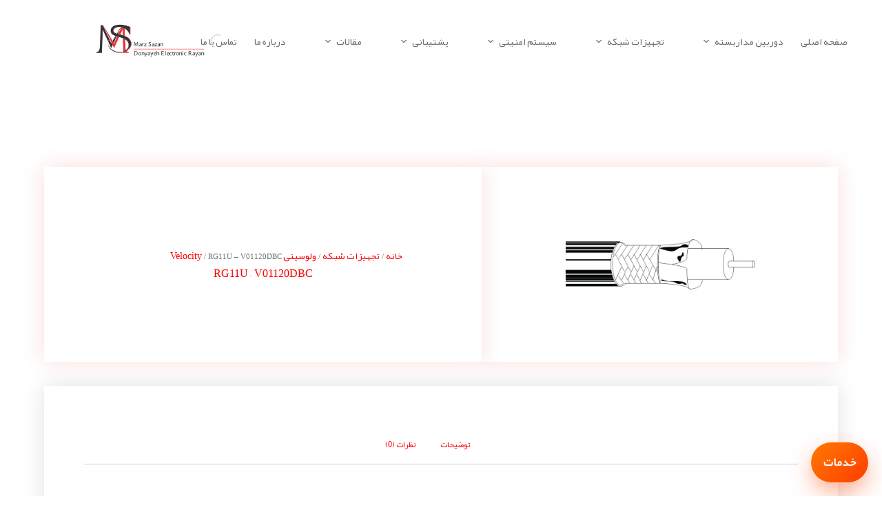

--- FILE ---
content_type: text/html; charset=UTF-8
request_url: https://marzsazan.ir/product/rg11u-v01120dbc/
body_size: 18069
content:
<!doctype html><html dir="rtl" lang="fa-IR"><head><script data-no-optimize="1">var litespeed_docref=sessionStorage.getItem("litespeed_docref");litespeed_docref&&(Object.defineProperty(document,"referrer",{get:function(){return litespeed_docref}}),sessionStorage.removeItem("litespeed_docref"));</script> <meta charset="UTF-8"><meta name="viewport" content="width=device-width, initial-scale=1, maximum-scale=5, viewport-fit=cover"><link rel="profile" href="https://gmpg.org/xfn/11"><meta name='robots' content='index, follow, max-image-preview:large, max-snippet:-1, max-video-preview:-1' /><title>RG11U - V01120DBC - دوربین مداربسته و تجهیزات شبکه مرزسازان</title><meta name="description" content="RG11U - V01120DBC - RG11U - V01120DBC" /><link rel="canonical" href="https://marzsazan.ir/product/rg11u-v01120dbc/" /><meta property="og:locale" content="fa_IR" /><meta property="og:type" content="product" /><meta property="og:title" content="RG11U - V01120DBC" /><meta property="og:description" content="RG11U - V01120DBC - دوربین مداربسته و تجهیزات شبکه مرزسازان" /><meta property="og:url" content="https://marzsazan.ir/product/rg11u-v01120dbc/" /><meta property="og:site_name" content="دوربین مداربسته و تجهیزات شبکه مرزسازان" /><meta property="og:image" content="https://marzsazan.ir/wp-content/uploads/2019/07/RG%2011%20-%2090118.webp" /><meta property="og:image:width" content="1" /><meta property="og:image:height" content="1" /><meta property="og:image:type" content="image/jpeg" /><meta name="twitter:card" content="summary_large_image" /><meta name="twitter:label1" content="قیمت" /><meta name="twitter:data1" content="&#xfdfc;&nbsp;0" /><meta name="twitter:label2" content="دسترسی" /><meta name="twitter:data2" content="موجود" /> <script type="application/ld+json" class="yoast-schema-graph">{"@context":"https://schema.org","@graph":[{"@type":["WebPage","ItemPage"],"@id":"https://marzsazan.ir/product/rg11u-v01120dbc/","url":"https://marzsazan.ir/product/rg11u-v01120dbc/","name":"RG11U - V01120DBC - دوربین مداربسته و تجهیزات شبکه مرزسازان","isPartOf":{"@id":"https://marzsazan.ir/#website"},"primaryImageOfPage":{"@id":"https://marzsazan.ir/product/rg11u-v01120dbc/#primaryimage"},"image":{"@id":"https://marzsazan.ir/product/rg11u-v01120dbc/#primaryimage"},"thumbnailUrl":"https://marzsazan.ir/wp-content/uploads/2019/07/RG 11 - 90118.webp","description":"RG11U - V01120DBC - RG11U - V01120DBC","breadcrumb":{"@id":"https://marzsazan.ir/product/rg11u-v01120dbc/#breadcrumb"},"inLanguage":"fa-IR","potentialAction":{"@type":"BuyAction","target":"https://marzsazan.ir/product/rg11u-v01120dbc/"}},{"@type":"ImageObject","inLanguage":"fa-IR","@id":"https://marzsazan.ir/product/rg11u-v01120dbc/#primaryimage","url":"https://marzsazan.ir/wp-content/uploads/2019/07/RG 11 - 90118.webp","contentUrl":"https://marzsazan.ir/wp-content/uploads/2019/07/RG 11 - 90118.webp"},{"@type":"BreadcrumbList","@id":"https://marzsazan.ir/product/rg11u-v01120dbc/#breadcrumb","itemListElement":[{"@type":"ListItem","position":1,"name":"خانه","item":"https://marzsazan.ir/"},{"@type":"ListItem","position":2,"name":"فروشگاه شرکت مرزسازان دنیای الکترونیک","item":"https://marzsazan.ir/shop/"},{"@type":"ListItem","position":3,"name":"تجهیزات شبکه","item":"https://marzsazan.ir/buy/network-passive/"},{"@type":"ListItem","position":4,"name":"ولوسیتی Velocity","item":"https://marzsazan.ir/buy/network-passive/velocity/"},{"@type":"ListItem","position":5,"name":"RG11U &#8211; V01120DBC"}]},{"@type":"WebSite","@id":"https://marzsazan.ir/#website","url":"https://marzsazan.ir/","name":"دوربین مداربسته و تجهیزات شبکه مرزسازان","description":"","publisher":{"@id":"https://marzsazan.ir/#organization"},"potentialAction":[{"@type":"SearchAction","target":{"@type":"EntryPoint","urlTemplate":"https://marzsazan.ir/?s={search_term_string}"},"query-input":{"@type":"PropertyValueSpecification","valueRequired":true,"valueName":"search_term_string"}}],"inLanguage":"fa-IR"},{"@type":"Organization","@id":"https://marzsazan.ir/#organization","name":"دوربین مداربسته و تجهیزات شبکه مرزسازان دنیای الکترونیک رایان","url":"https://marzsazan.ir/","logo":{"@type":"ImageObject","inLanguage":"fa-IR","@id":"https://marzsazan.ir/#/schema/logo/image/","url":"https://marzsazan.ir/wp-content/uploads/2020/06/cctv-marzsazan-donyayeh-electronic-rayan.webp","contentUrl":"https://marzsazan.ir/wp-content/uploads/2020/06/cctv-marzsazan-donyayeh-electronic-rayan.webp","width":1,"height":1,"caption":"دوربین مداربسته و تجهیزات شبکه مرزسازان دنیای الکترونیک رایان"},"image":{"@id":"https://marzsazan.ir/#/schema/logo/image/"},"sameAs":["https://instagram.com/marzsazan","https://www.linkedin.com/company/marz-sazan/"],"description":"شرکت مرزسازان دنیای الکترونیک (مسئولیت محدود) با بهره­ مندی از کادر متخصص و مجرب در زمینه طراحی، مشاوره و اجرای سیستم های حفاظتی و امنیتی نظارت تصویری، پشتیبانی و خدمات پس از فروش، تعمیرات و … از سال 1395 فعالیت خود را به طور رسمی آغاز نمود.","foundingDate":"1395-01-01","numberOfEmployees":{"@type":"QuantitativeValue","minValue":"1","maxValue":"10"}}]}</script> <meta property="product:price:amount" content="0" /><meta property="product:price:currency" content="IRR" /><meta property="og:availability" content="instock" /><meta property="product:availability" content="instock" /><meta property="product:retailer_item_id" content="1440" /><meta property="product:condition" content="new" /><link data-optimized="2" rel="stylesheet" href="https://marzsazan.ir/wp-content/litespeed/css/cafc415d0fb85702da730fdb20e3a838.css?ver=1567e" /><link rel="preload" as="image" href="https://marzsazan.ir/wp-content/uploads/2024/12/logo-600-300x94-1.webp"><link rel="preload" as="image" href="https://marzsazan.ir/wp-content/uploads/2024/12/logo-600-300x94-1.webp"> <script type="litespeed/javascript" data-src="https://marzsazan.ir/wp-includes/js/jquery/jquery.min.js" id="jquery-core-js"></script> <noscript><link rel='stylesheet' href='https://marzsazan.ir/wp-content/themes/blocksy/static/bundle/no-scripts.min.css' type='text/css'></noscript><noscript><style>.woocommerce-product-gallery{ opacity: 1 !important; }</style></noscript><link rel="icon" href="https://marzsazan.ir/wp-content/uploads/2020/05/cropped-logo-600-32x32.webp" sizes="32x32" /><link rel="icon" href="https://marzsazan.ir/wp-content/uploads/2020/05/cropped-logo-600-192x192.webp" sizes="192x192" /><link rel="apple-touch-icon" href="https://marzsazan.ir/wp-content/uploads/2020/05/cropped-logo-600-180x180.webp" /><meta name="msapplication-TileImage" content="https://marzsazan.ir/wp-content/uploads/2020/05/cropped-logo-600-270x270.webp" /> <script type="litespeed/javascript">(function(w,d,s,l,i){var f=d.getElementsByTagName(s)[0],j=d.createElement(s);j.async=!0;j.src='https://www.googletagmanager.com/gtm.js?id='+i;j.setAttribute('importance','low');var preconnect=d.createElement('link');preconnect.rel='preconnect';preconnect.href='https://www.googletagmanager.com';d.head.appendChild(preconnect);f.parentNode.insertBefore(j,f);w[l]=w[l]||[];w[l].push({'gtm.start':new Date().getTime(),event:'gtm.js'})})(window,document,'script','dataLayer','GTM-K5N9WBLW')</script> </head><body class="rtl wp-singular product-template-default single single-product postid-5530 wp-custom-logo wp-embed-responsive wp-theme-blocksy wp-child-theme-blocksy-child theme-blocksy woocommerce woocommerce-page woocommerce-no-js woocommerce-builder-elementor elementor-default elementor-template-full-width elementor-kit-9411 elementor-page-10276 ct-elementor-default-template" data-link="type-2" data-prefix="product" data-header="type-1" data-footer="type-1">
<noscript><iframe data-lazyloaded="1" src="about:blank" data-litespeed-src="https://www.googletagmanager.com/ns.html?id=GTM-K5N9WBLW" height="0" width="0" style="display:none;visibility:hidden"></iframe></noscript>
<a class="skip-link screen-reader-text" href="#main">پرش به محتوا</a><div class="ct-drawer-canvas" data-location="start"><div id="offcanvas" class="ct-panel ct-header" data-behaviour="right-side" role="dialog" aria-label="مودال خارج از بوم" inert=""><div class="ct-panel-inner"><div class="ct-panel-actions">
<button class="ct-toggle-close" data-type="type-1" aria-label="بستن کشو">
<svg class="ct-icon" width="12" height="12" viewBox="0 0 15 15"><path d="M1 15a1 1 0 01-.71-.29 1 1 0 010-1.41l5.8-5.8-5.8-5.8A1 1 0 011.7.29l5.8 5.8 5.8-5.8a1 1 0 011.41 1.41l-5.8 5.8 5.8 5.8a1 1 0 01-1.41 1.41l-5.8-5.8-5.8 5.8A1 1 0 011 15z"/></svg>
</button></div><div class="ct-panel-content" data-device="desktop"><div class="ct-panel-content-inner"></div></div><div class="ct-panel-content" data-device="mobile"><div class="ct-panel-content-inner"><nav
class="mobile-menu menu-container has-submenu"
data-id="mobile-menu" data-interaction="click" data-toggle-type="type-1" data-submenu-dots="yes"	aria-label="persian menu"><ul id="menu-persian-menu-1" class=""><li class="menu-item menu-item-type-custom menu-item-object-custom menu-item-home menu-item-9470"><a href="https://marzsazan.ir" class="ct-menu-link">صفحه اصلی</a></li><li class="menu-item menu-item-type-taxonomy menu-item-object-product_cat menu-item-has-children menu-item-10368"><span class="ct-sub-menu-parent"><a href="https://marzsazan.ir/buy/%d8%af%d9%88%d8%b1%d8%a8%db%8c%d9%86-%d9%85%d8%af%d8%a7%d8%b1%d8%a8%d8%b3%d8%aa%d9%87/" class="ct-menu-link">دوربین مداربسته</a><button class="ct-toggle-dropdown-mobile" aria-label="باز کردن فهرست کشویی" aria-haspopup="true" aria-expanded="false"><svg class="ct-icon toggle-icon-1" width="15" height="15" viewBox="0 0 15 15" aria-hidden="true"><path d="M3.9,5.1l3.6,3.6l3.6-3.6l1.4,0.7l-5,5l-5-5L3.9,5.1z"/></svg></button></span><ul class="sub-menu"><li class="menu-item menu-item-type-taxonomy menu-item-object-product_cat menu-item-10371"><a href="https://marzsazan.ir/buy/%d8%af%d9%88%d8%b1%d8%a8%db%8c%d9%86-%d9%85%d8%af%d8%a7%d8%b1%d8%a8%d8%b3%d8%aa%d9%87/%d8%af%d9%88%d8%b1%d8%a8%db%8c%d9%86-%d9%85%d8%af%d8%a7%d8%b1%d8%a8%d8%b3%d8%aa%d9%87-%d9%be%d8%a7%d9%86%d8%a7%d8%b3%d9%88%d9%86%db%8c%da%a9/" class="ct-menu-link">دوربین مداربسته پاناسونیک</a></li><li class="menu-item menu-item-type-taxonomy menu-item-object-product_cat menu-item-has-children menu-item-10370"><span class="ct-sub-menu-parent"><a href="https://marzsazan.ir/buy/%d8%af%d9%88%d8%b1%d8%a8%db%8c%d9%86-%d9%85%d8%af%d8%a7%d8%b1%d8%a8%d8%b3%d8%aa%d9%87/%d8%af%d9%88%d8%b1%d8%a8%db%8c%d9%86-%d9%85%d8%af%d8%a7%d8%b1%d8%a8%d8%b3%d8%aa%d9%87-%d8%a8%d9%88%d8%b4/" class="ct-menu-link">دوربین مداربسته بوش</a><button class="ct-toggle-dropdown-mobile" aria-label="باز کردن فهرست کشویی" aria-haspopup="true" aria-expanded="false"><svg class="ct-icon toggle-icon-1" width="15" height="15" viewBox="0 0 15 15" aria-hidden="true"><path d="M3.9,5.1l3.6,3.6l3.6-3.6l1.4,0.7l-5,5l-5-5L3.9,5.1z"/></svg></button></span><ul class="sub-menu"><li class="menu-item menu-item-type-taxonomy menu-item-object-product_cat menu-item-15032"><a href="https://marzsazan.ir/buy/analog-equipment/bosch-analog/" class="ct-menu-link">دوربین مداربسته آنالوگ بوش Bosch</a></li><li class="menu-item menu-item-type-taxonomy menu-item-object-product_cat menu-item-15035"><a href="https://marzsazan.ir/buy/ip-equipment-%d8%aa%d8%ad%d8%aa-%d8%b4%d8%a8%da%a9%d9%87/bosch-ip/ip-camera/" class="ct-menu-link">بوش IP Camera</a></li><li class="menu-item menu-item-type-taxonomy menu-item-object-product_cat menu-item-15037"><a href="https://marzsazan.ir/buy/ip-equipment-%d8%aa%d8%ad%d8%aa-%d8%b4%d8%a8%da%a9%d9%87/bosch-ip/%d8%a8%d9%88%d8%b4-storage/" class="ct-menu-link">بوش Storage</a></li><li class="menu-item menu-item-type-taxonomy menu-item-object-product_cat menu-item-15036"><a href="https://marzsazan.ir/buy/ip-equipment-%d8%aa%d8%ad%d8%aa-%d8%b4%d8%a8%da%a9%d9%87/bosch-ip/monitor-bosch/" class="ct-menu-link">مانیتور بوش Bosch</a></li><li class="menu-item menu-item-type-taxonomy menu-item-object-product_cat menu-item-15034"><a href="https://marzsazan.ir/buy/ip-equipment-%d8%aa%d8%ad%d8%aa-%d8%b4%d8%a8%da%a9%d9%87/bosch-ip/%d8%a8%d9%88%d8%b4-encoder/" class="ct-menu-link">بوش Encoder</a></li><li class="menu-item menu-item-type-taxonomy menu-item-object-product_cat menu-item-15033"><a href="https://marzsazan.ir/buy/ip-equipment-%d8%aa%d8%ad%d8%aa-%d8%b4%d8%a8%da%a9%d9%87/bosch-ip/%d8%a8%d9%88%d8%b4-decoder/" class="ct-menu-link">بوش Decoder</a></li><li class="menu-item menu-item-type-taxonomy menu-item-object-product_cat menu-item-15045"><a href="https://marzsazan.ir/buy/ip-equipment-%d8%aa%d8%ad%d8%aa-%d8%b4%d8%a8%da%a9%d9%87/%d9%84%d9%86%d8%b2-%d8%af%d9%88%d8%b1%d8%a8%db%8c%d9%86-%d9%85%d8%af%d8%a7%d8%b1%d8%a8%d8%b3%d8%aa%d9%87-%d8%a8%d9%88%d8%b4/" class="ct-menu-link">لنز دوربین مداربسته بوش</a></li></ul></li><li class="menu-item menu-item-type-taxonomy menu-item-object-product_cat menu-item-10372"><a href="https://marzsazan.ir/buy/%d8%af%d9%88%d8%b1%d8%a8%db%8c%d9%86-%d9%85%d8%af%d8%a7%d8%b1%d8%a8%d8%b3%d8%aa%d9%87/%d8%af%d9%88%d8%b1%d8%a8%db%8c%d9%86-%d9%85%d8%af%d8%a7%d8%b1%d8%a8%d8%b3%d8%aa%d9%87-%d9%be%d9%84%da%a9%d9%88/" class="ct-menu-link">دوربین مداربسته پلکو</a></li><li class="menu-item menu-item-type-taxonomy menu-item-object-product_cat menu-item-10373"><a href="https://marzsazan.ir/buy/%d8%af%d9%88%d8%b1%d8%a8%db%8c%d9%86-%d9%85%d8%af%d8%a7%d8%b1%d8%a8%d8%b3%d8%aa%d9%87/%d8%af%d9%88%d8%b1%d8%a8%db%8c%d9%86-%d9%85%d8%af%d8%a7%d8%b1%d8%a8%d8%b3%d8%aa%d9%87-%d8%b3%d9%88%d9%86%db%8c/" class="ct-menu-link">دوربین مداربسته سونی</a></li><li class="menu-item menu-item-type-taxonomy menu-item-object-product_cat menu-item-10369"><a href="https://marzsazan.ir/buy/%d8%af%d9%88%d8%b1%d8%a8%db%8c%d9%86-%d9%85%d8%af%d8%a7%d8%b1%d8%a8%d8%b3%d8%aa%d9%87/%d8%af%d9%88%d8%b1%d8%a8%db%8c%d9%86-%d9%85%d8%af%d8%a7%d8%b1%d8%a8%d8%b3%d8%aa%d9%87-%d8%a7%da%a9%d8%b3%db%8c%d8%b3/" class="ct-menu-link">دوربین مداربسته اکسیس Axis</a></li><li class="menu-item menu-item-type-taxonomy menu-item-object-product_cat menu-item-10374"><a href="https://marzsazan.ir/buy/%d8%af%d9%88%d8%b1%d8%a8%db%8c%d9%86-%d9%85%d8%af%d8%a7%d8%b1%d8%a8%d8%b3%d8%aa%d9%87/%d8%af%d9%88%d8%b1%d8%a8%db%8c%d9%86-%d9%85%d8%af%d8%a7%d8%b1%d8%a8%d8%b3%d8%aa%d9%87-%d8%b3%db%8c%da%a9%d9%88%d8%b1%d8%a7/" class="ct-menu-link">دوربین مداربسته سیکورا</a></li><li class="menu-item menu-item-type-taxonomy menu-item-object-product_cat menu-item-10375"><a href="https://marzsazan.ir/buy/%d8%af%d9%88%d8%b1%d8%a8%db%8c%d9%86-%d9%85%d8%af%d8%a7%d8%b1%d8%a8%d8%b3%d8%aa%d9%87/%d8%af%d9%88%d8%b1%d8%a8%db%8c%d9%86-%d9%85%d8%af%d8%a7%d8%b1%d8%a8%d8%b3%d8%aa%d9%87-%da%af%d9%86%d8%b2/" class="ct-menu-link">دوربین مداربسته گنز</a></li><li class="menu-item menu-item-type-taxonomy menu-item-object-product_cat menu-item-10376"><a href="https://marzsazan.ir/buy/%d8%af%d9%88%d8%b1%d8%a8%db%8c%d9%86-%d9%85%d8%af%d8%a7%d8%b1%d8%a8%d8%b3%d8%aa%d9%87/%d8%af%d9%88%d8%b1%d8%a8%db%8c%d9%86-%d9%85%d8%af%d8%a7%d8%b1%d8%a8%d8%b3%d8%aa%d9%87-%d9%88%db%8c%d8%af%db%8c%d9%88%d8%aa%da%a9/" class="ct-menu-link">دوربین مداربسته ویدیوتک</a></li><li class="menu-item menu-item-type-taxonomy menu-item-object-product_cat menu-item-11399"><a href="https://marzsazan.ir/buy/%d8%af%d9%88%d8%b1%d8%a8%db%8c%d9%86-%d9%85%d8%af%d8%a7%d8%b1%d8%a8%d8%b3%d8%aa%d9%87/%d8%af%d9%88%d8%b1%d8%a8%db%8c%d9%86-infinova/" class="ct-menu-link">دوربین Infinova</a></li><li class="menu-item menu-item-type-taxonomy menu-item-object-product_cat menu-item-6054"><a href="https://marzsazan.ir/buy/ip-equipment-%d8%aa%d8%ad%d8%aa-%d8%b4%d8%a8%da%a9%d9%87/" class="ct-menu-link">محصولات تحت شبکه</a></li><li class="menu-item menu-item-type-taxonomy menu-item-object-product_cat menu-item-6053"><a href="https://marzsazan.ir/buy/analog-equipment/" class="ct-menu-link">محصولات آنالوگ</a></li></ul></li><li class="menu-item menu-item-type-taxonomy menu-item-object-product_cat current-product-ancestor menu-item-has-children menu-item-11249"><span class="ct-sub-menu-parent"><a href="https://marzsazan.ir/buy/network-passive/" class="ct-menu-link">تجهیزات شبکه</a><button class="ct-toggle-dropdown-mobile" aria-label="باز کردن فهرست کشویی" aria-haspopup="true" aria-expanded="false"><svg class="ct-icon toggle-icon-1" width="15" height="15" viewBox="0 0 15 15" aria-hidden="true"><path d="M3.9,5.1l3.6,3.6l3.6-3.6l1.4,0.7l-5,5l-5-5L3.9,5.1z"/></svg></button></span><ul class="sub-menu"><li class="menu-item menu-item-type-taxonomy menu-item-object-product_cat menu-item-11374"><a href="https://marzsazan.ir/buy/network-passive/cisco-ip/" class="ct-menu-link">تجهیزات سیسکو cisco</a></li><li class="menu-item menu-item-type-taxonomy menu-item-object-product_cat menu-item-11405"><a href="https://marzsazan.ir/buy/dell-server/" class="ct-menu-link">سرور دل Dell</a></li><li class="menu-item menu-item-type-taxonomy menu-item-object-product_cat menu-item-11428"><a href="https://marzsazan.ir/buy/%d9%81%d8%b1%d9%88%d8%b4-%d9%85%d8%a7%d9%86%db%8c%d8%aa%d9%88%d8%b1-%d8%b5%d9%86%d8%b9%d8%aa%db%8c/" class="ct-menu-link">فروش مانیتور صنعتی</a></li><li class="menu-item menu-item-type-taxonomy menu-item-object-product_cat menu-item-11419"><a href="https://marzsazan.ir/buy/%d9%81%d8%b1%d9%88%d8%b4-%d9%88%db%8c%d8%af%d8%a6%d9%88-%d9%88%d8%a7%d9%84/" class="ct-menu-link">فروش ویدئو وال</a></li><li class="menu-item menu-item-type-taxonomy menu-item-object-product_cat menu-item-11436"><a href="https://marzsazan.ir/buy/%db%8c%d9%88-%d9%be%db%8c-%d8%a7%d8%b3-ups/" class="ct-menu-link">یو پی اس ups</a></li><li class="menu-item menu-item-type-taxonomy menu-item-object-product_cat current-product-ancestor current-menu-parent current-product-parent menu-item-11375"><a href="https://marzsazan.ir/buy/network-passive/velocity/" class="ct-menu-link">ولوسیتی Velocity</a></li><li class="menu-item menu-item-type-taxonomy menu-item-object-product_cat menu-item-11935"><a href="https://marzsazan.ir/buy/network-passive/%d8%b3%d8%b1%d8%ac-%d8%a7%d8%b1%d8%b3%d8%aa%d8%b1-obo/" class="ct-menu-link">سرج ارستر OBO</a></li></ul></li><li class="menu-item menu-item-type-taxonomy menu-item-object-category menu-item-has-children menu-item-10690"><span class="ct-sub-menu-parent"><a href="https://marzsazan.ir/category/%d8%b3%db%8c%d8%b3%d8%aa%d9%85-%d8%a7%d9%85%d9%86%db%8c%d8%aa%db%8c/" class="ct-menu-link">سیستم امنیتی</a><button class="ct-toggle-dropdown-mobile" aria-label="باز کردن فهرست کشویی" aria-haspopup="true" aria-expanded="false"><svg class="ct-icon toggle-icon-1" width="15" height="15" viewBox="0 0 15 15" aria-hidden="true"><path d="M3.9,5.1l3.6,3.6l3.6-3.6l1.4,0.7l-5,5l-5-5L3.9,5.1z"/></svg></button></span><ul class="sub-menu"><li class="menu-item menu-item-type-post_type menu-item-object-post menu-item-10856"><a href="https://marzsazan.ir/%d8%b3%d9%88%d8%a7%d9%84%d8%a7%d8%aa-%d9%85%d8%aa%d8%af%d8%a7%d9%88%d9%84-%d8%af%d8%b1%d8%a8%d8%a7%d8%b1%d9%87-%d8%af%d9%88%d8%b1%d8%a8%db%8c%d9%86-%d9%85%d8%af%d8%a7%d8%b1%d8%a8%d8%b3%d8%aa%d9%87/" class="ct-menu-link">سوالات متداول دوربین مداربسته</a></li></ul></li><li class="menu-item menu-item-type-custom menu-item-object-custom menu-item-has-children menu-item-4922"><span class="ct-sub-menu-parent"><a href="#" class="ct-menu-link">پشتیبانی</a><button class="ct-toggle-dropdown-mobile" aria-label="باز کردن فهرست کشویی" aria-haspopup="true" aria-expanded="false"><svg class="ct-icon toggle-icon-1" width="15" height="15" viewBox="0 0 15 15" aria-hidden="true"><path d="M3.9,5.1l3.6,3.6l3.6-3.6l1.4,0.7l-5,5l-5-5L3.9,5.1z"/></svg></button></span><ul class="sub-menu"><li class="menu-item menu-item-type-post_type menu-item-object-post menu-item-10766"><a href="https://marzsazan.ir/%d9%85%d8%b4%d8%a7%d9%88%d8%b1%d9%87-%d9%88-%d8%b7%d8%b1%d8%a7%d8%ad%db%8c/" class="ct-menu-link">مشاوره و طراحی</a></li><li class="menu-item menu-item-type-post_type menu-item-object-page menu-item-4976"><a href="https://marzsazan.ir/%da%a9%d8%a7%d8%aa%d8%a7%d9%84%d9%88%da%af-%d9%87%d8%a7/" class="ct-menu-link">دانلود کاتالوگ ها</a></li><li class="menu-item menu-item-type-post_type menu-item-object-page menu-item-4963"><a href="https://marzsazan.ir/%d9%86%d8%b1%d9%85-%d8%a7%d9%81%d8%b2%d8%a7%d8%b1-%d9%87%d8%a7%db%8c-%da%a9%d8%a7%d8%b1%d8%a8%d8%b1%d8%af%db%8c/" class="ct-menu-link">دانلود نرم افزار های کاربردی</a></li><li class="menu-item menu-item-type-post_type menu-item-object-page menu-item-13961"><a href="https://marzsazan.ir/%d8%af%d8%a7%d9%86%d9%84%d9%88%d8%af-firmware-%d8%af%d9%88%d8%b1%d8%a8%db%8c%d9%86/" class="ct-menu-link">دانلود Frimware دوربین های مداربسته</a></li></ul></li><li class="menu-item menu-item-type-taxonomy menu-item-object-category menu-item-has-children menu-item-12110"><span class="ct-sub-menu-parent"><a href="https://marzsazan.ir/category/%d9%85%d9%82%d8%a7%d9%84%d8%a7%d8%aa/" class="ct-menu-link">مقالات</a><button class="ct-toggle-dropdown-mobile" aria-label="باز کردن فهرست کشویی" aria-haspopup="true" aria-expanded="false"><svg class="ct-icon toggle-icon-1" width="15" height="15" viewBox="0 0 15 15" aria-hidden="true"><path d="M3.9,5.1l3.6,3.6l3.6-3.6l1.4,0.7l-5,5l-5-5L3.9,5.1z"/></svg></button></span><ul class="sub-menu"><li class="menu-item menu-item-type-taxonomy menu-item-object-category menu-item-14457"><a href="https://marzsazan.ir/category/%d9%85%d9%82%d8%a7%d9%84%d8%a7%d8%aa/%d8%a2%d9%85%d9%88%d8%b2%d8%b4-%d9%88-%d8%b1%d8%a7%d9%87%d9%86%d9%85%d8%a7%db%8c-%d9%86%d8%b5%d8%a8-%d9%88-%d8%b1%d8%a7%d9%87-%d8%a7%d9%86%d8%af%d8%a7%d8%b2%db%8c/" class="ct-menu-link">نصب و راه‌اندازی دوربین‌ مداربسته</a></li><li class="menu-item menu-item-type-taxonomy menu-item-object-category menu-item-14458"><a href="https://marzsazan.ir/category/%d9%85%d9%82%d8%a7%d9%84%d8%a7%d8%aa/%d8%a8%d8%b1%d8%b1%d8%b3%db%8c-%d9%88-%d9%85%d8%b9%d8%b1%d9%81%db%8c-%d9%85%d8%ad%d8%b5%d9%88%d9%84%d8%a7%d8%aa-%d9%88-%d8%aa%da%a9%d9%86%d9%88%d9%84%d9%88%da%98%db%8c%d9%87%d8%a7/" class="ct-menu-link">محصولات و تکنولوژی‌ دوربین مداربسته</a></li><li class="menu-item menu-item-type-taxonomy menu-item-object-category menu-item-14459"><a href="https://marzsazan.ir/category/%d9%85%d9%82%d8%a7%d9%84%d8%a7%d8%aa/%d8%b9%db%8c%d8%a8%db%8c%d8%a7%d8%a8%db%8c%d8%8c-%d9%86%da%a9%d8%a7%d8%aa-%d8%a7%d9%85%d9%86%db%8c%d8%aa%db%8c-%d9%88-%d8%b9%d9%85%d9%84%da%a9%d8%b1%d8%af/" class="ct-menu-link">عیب‌یابی و نکات کلیدی امنیت دوربین مداربسته</a></li><li class="menu-item menu-item-type-taxonomy menu-item-object-category menu-item-14460"><a href="https://marzsazan.ir/category/%d9%85%d9%82%d8%a7%d9%84%d8%a7%d8%aa/%da%a9%d8%a7%d8%b1%d8%a8%d8%b1%d8%af%d9%87%d8%a7-%d9%88-%d8%b5%d9%86%d8%a7%db%8c%d8%b9-%d9%85%d8%ae%d8%aa%d9%84%d9%81/" class="ct-menu-link">دوربین مداربسته در صنایع و محیط‌های گوناگون</a></li><li class="menu-item menu-item-type-taxonomy menu-item-object-category menu-item-14461"><a href="https://marzsazan.ir/category/%d9%85%d9%82%d8%a7%d9%84%d8%a7%d8%aa/%d9%87%d9%88%d8%b4-%d9%85%d8%b5%d9%86%d9%88%d8%b9%db%8c%d8%8c-%d9%81%d9%86%d8%a7%d9%88%d8%b1%db%8c%d9%87%d8%a7%db%8c-%d9%86%d9%88%db%8c%d9%86-%d9%88-%d8%a2%db%8c%d9%86%d8%af%d9%87/" class="ct-menu-link">نوآوری‌های امنیتی با هوش مصنوعی</a></li><li class="menu-item menu-item-type-taxonomy menu-item-object-category menu-item-14462"><a href="https://marzsazan.ir/category/%d9%85%d9%82%d8%a7%d9%84%d8%a7%d8%aa/%d8%b1%d8%a7%d9%87%d9%86%d9%85%d8%a7%db%8c-%d8%ae%d8%b1%db%8c%d8%af-%d9%85%d9%82%d8%a7%db%8c%d8%b3%d9%87-%d9%88-%d8%a7%d9%86%d8%aa%d8%ae%d8%a7%d8%a8-%d8%aa%d8%ac%d9%87%db%8c%d8%b2%d8%a7%d8%aa/" class="ct-menu-link">راهنمای جامع خرید و مقایسه تجهیزات نظارتی</a></li></ul></li><li class="menu-item menu-item-type-post_type menu-item-object-page menu-item-4923"><a href="https://marzsazan.ir/about-us/" class="ct-menu-link">درباره ما</a></li><li class="menu-item menu-item-type-post_type menu-item-object-page menu-item-4924"><a href="https://marzsazan.ir/contact-us/" class="ct-menu-link">تماس با ما</a></li></ul></nav></div></div></div></div></div><div id="main-container"><header id="header" class="ct-header" data-id="type-1"><div data-device="desktop"><div data-row="middle" data-column-set="2"><div class="ct-container"><div data-column="start" data-placements="1"><div data-items="primary"><nav
id="header-menu-1"
class="header-menu-1 menu-container"
data-id="menu" data-interaction="hover"	data-menu="type-1"
data-dropdown="type-1:simple"				aria-label="persian menu"><ul id="menu-persian-menu" class="menu"><li id="menu-item-9470" class="menu-item menu-item-type-custom menu-item-object-custom menu-item-home menu-item-9470"><a href="https://marzsazan.ir" class="ct-menu-link">صفحه اصلی</a></li><li id="menu-item-10368" class="menu-item menu-item-type-taxonomy menu-item-object-product_cat menu-item-has-children menu-item-10368 animated-submenu-block"><a href="https://marzsazan.ir/buy/%d8%af%d9%88%d8%b1%d8%a8%db%8c%d9%86-%d9%85%d8%af%d8%a7%d8%b1%d8%a8%d8%b3%d8%aa%d9%87/" class="ct-menu-link">دوربین مداربسته<span class="ct-toggle-dropdown-desktop"><svg class="ct-icon" width="8" height="8" viewBox="0 0 15 15" aria-hidden="true"><path d="M2.1,3.2l5.4,5.4l5.4-5.4L15,4.3l-7.5,7.5L0,4.3L2.1,3.2z"/></svg></span></a><button class="ct-toggle-dropdown-desktop-ghost" aria-label="باز کردن فهرست کشویی" aria-haspopup="true" aria-expanded="false"></button><ul class="sub-menu"><li id="menu-item-10371" class="menu-item menu-item-type-taxonomy menu-item-object-product_cat menu-item-10371"><a href="https://marzsazan.ir/buy/%d8%af%d9%88%d8%b1%d8%a8%db%8c%d9%86-%d9%85%d8%af%d8%a7%d8%b1%d8%a8%d8%b3%d8%aa%d9%87/%d8%af%d9%88%d8%b1%d8%a8%db%8c%d9%86-%d9%85%d8%af%d8%a7%d8%b1%d8%a8%d8%b3%d8%aa%d9%87-%d9%be%d8%a7%d9%86%d8%a7%d8%b3%d9%88%d9%86%db%8c%da%a9/" class="ct-menu-link">دوربین مداربسته پاناسونیک</a></li><li id="menu-item-10370" class="menu-item menu-item-type-taxonomy menu-item-object-product_cat menu-item-has-children menu-item-10370 animated-submenu-inline"><a href="https://marzsazan.ir/buy/%d8%af%d9%88%d8%b1%d8%a8%db%8c%d9%86-%d9%85%d8%af%d8%a7%d8%b1%d8%a8%d8%b3%d8%aa%d9%87/%d8%af%d9%88%d8%b1%d8%a8%db%8c%d9%86-%d9%85%d8%af%d8%a7%d8%b1%d8%a8%d8%b3%d8%aa%d9%87-%d8%a8%d9%88%d8%b4/" class="ct-menu-link">دوربین مداربسته بوش<span class="ct-toggle-dropdown-desktop"><svg class="ct-icon" width="8" height="8" viewBox="0 0 15 15" aria-hidden="true"><path d="M2.1,3.2l5.4,5.4l5.4-5.4L15,4.3l-7.5,7.5L0,4.3L2.1,3.2z"/></svg></span></a><button class="ct-toggle-dropdown-desktop-ghost" aria-label="باز کردن فهرست کشویی" aria-haspopup="true" aria-expanded="false"></button><ul class="sub-menu"><li id="menu-item-15032" class="menu-item menu-item-type-taxonomy menu-item-object-product_cat menu-item-15032"><a href="https://marzsazan.ir/buy/analog-equipment/bosch-analog/" class="ct-menu-link">دوربین مداربسته آنالوگ بوش Bosch</a></li><li id="menu-item-15035" class="menu-item menu-item-type-taxonomy menu-item-object-product_cat menu-item-15035"><a href="https://marzsazan.ir/buy/ip-equipment-%d8%aa%d8%ad%d8%aa-%d8%b4%d8%a8%da%a9%d9%87/bosch-ip/ip-camera/" class="ct-menu-link">بوش IP Camera</a></li><li id="menu-item-15037" class="menu-item menu-item-type-taxonomy menu-item-object-product_cat menu-item-15037"><a href="https://marzsazan.ir/buy/ip-equipment-%d8%aa%d8%ad%d8%aa-%d8%b4%d8%a8%da%a9%d9%87/bosch-ip/%d8%a8%d9%88%d8%b4-storage/" class="ct-menu-link">بوش Storage</a></li><li id="menu-item-15036" class="menu-item menu-item-type-taxonomy menu-item-object-product_cat menu-item-15036"><a href="https://marzsazan.ir/buy/ip-equipment-%d8%aa%d8%ad%d8%aa-%d8%b4%d8%a8%da%a9%d9%87/bosch-ip/monitor-bosch/" class="ct-menu-link">مانیتور بوش Bosch</a></li><li id="menu-item-15034" class="menu-item menu-item-type-taxonomy menu-item-object-product_cat menu-item-15034"><a href="https://marzsazan.ir/buy/ip-equipment-%d8%aa%d8%ad%d8%aa-%d8%b4%d8%a8%da%a9%d9%87/bosch-ip/%d8%a8%d9%88%d8%b4-encoder/" class="ct-menu-link">بوش Encoder</a></li><li id="menu-item-15033" class="menu-item menu-item-type-taxonomy menu-item-object-product_cat menu-item-15033"><a href="https://marzsazan.ir/buy/ip-equipment-%d8%aa%d8%ad%d8%aa-%d8%b4%d8%a8%da%a9%d9%87/bosch-ip/%d8%a8%d9%88%d8%b4-decoder/" class="ct-menu-link">بوش Decoder</a></li><li id="menu-item-15045" class="menu-item menu-item-type-taxonomy menu-item-object-product_cat menu-item-15045"><a href="https://marzsazan.ir/buy/ip-equipment-%d8%aa%d8%ad%d8%aa-%d8%b4%d8%a8%da%a9%d9%87/%d9%84%d9%86%d8%b2-%d8%af%d9%88%d8%b1%d8%a8%db%8c%d9%86-%d9%85%d8%af%d8%a7%d8%b1%d8%a8%d8%b3%d8%aa%d9%87-%d8%a8%d9%88%d8%b4/" class="ct-menu-link">لنز دوربین مداربسته بوش</a></li></ul></li><li id="menu-item-10372" class="menu-item menu-item-type-taxonomy menu-item-object-product_cat menu-item-10372"><a href="https://marzsazan.ir/buy/%d8%af%d9%88%d8%b1%d8%a8%db%8c%d9%86-%d9%85%d8%af%d8%a7%d8%b1%d8%a8%d8%b3%d8%aa%d9%87/%d8%af%d9%88%d8%b1%d8%a8%db%8c%d9%86-%d9%85%d8%af%d8%a7%d8%b1%d8%a8%d8%b3%d8%aa%d9%87-%d9%be%d9%84%da%a9%d9%88/" class="ct-menu-link">دوربین مداربسته پلکو</a></li><li id="menu-item-10373" class="menu-item menu-item-type-taxonomy menu-item-object-product_cat menu-item-10373"><a href="https://marzsazan.ir/buy/%d8%af%d9%88%d8%b1%d8%a8%db%8c%d9%86-%d9%85%d8%af%d8%a7%d8%b1%d8%a8%d8%b3%d8%aa%d9%87/%d8%af%d9%88%d8%b1%d8%a8%db%8c%d9%86-%d9%85%d8%af%d8%a7%d8%b1%d8%a8%d8%b3%d8%aa%d9%87-%d8%b3%d9%88%d9%86%db%8c/" class="ct-menu-link">دوربین مداربسته سونی</a></li><li id="menu-item-10369" class="menu-item menu-item-type-taxonomy menu-item-object-product_cat menu-item-10369"><a href="https://marzsazan.ir/buy/%d8%af%d9%88%d8%b1%d8%a8%db%8c%d9%86-%d9%85%d8%af%d8%a7%d8%b1%d8%a8%d8%b3%d8%aa%d9%87/%d8%af%d9%88%d8%b1%d8%a8%db%8c%d9%86-%d9%85%d8%af%d8%a7%d8%b1%d8%a8%d8%b3%d8%aa%d9%87-%d8%a7%da%a9%d8%b3%db%8c%d8%b3/" class="ct-menu-link">دوربین مداربسته اکسیس Axis</a></li><li id="menu-item-10374" class="menu-item menu-item-type-taxonomy menu-item-object-product_cat menu-item-10374"><a href="https://marzsazan.ir/buy/%d8%af%d9%88%d8%b1%d8%a8%db%8c%d9%86-%d9%85%d8%af%d8%a7%d8%b1%d8%a8%d8%b3%d8%aa%d9%87/%d8%af%d9%88%d8%b1%d8%a8%db%8c%d9%86-%d9%85%d8%af%d8%a7%d8%b1%d8%a8%d8%b3%d8%aa%d9%87-%d8%b3%db%8c%da%a9%d9%88%d8%b1%d8%a7/" class="ct-menu-link">دوربین مداربسته سیکورا</a></li><li id="menu-item-10375" class="menu-item menu-item-type-taxonomy menu-item-object-product_cat menu-item-10375"><a href="https://marzsazan.ir/buy/%d8%af%d9%88%d8%b1%d8%a8%db%8c%d9%86-%d9%85%d8%af%d8%a7%d8%b1%d8%a8%d8%b3%d8%aa%d9%87/%d8%af%d9%88%d8%b1%d8%a8%db%8c%d9%86-%d9%85%d8%af%d8%a7%d8%b1%d8%a8%d8%b3%d8%aa%d9%87-%da%af%d9%86%d8%b2/" class="ct-menu-link">دوربین مداربسته گنز</a></li><li id="menu-item-10376" class="menu-item menu-item-type-taxonomy menu-item-object-product_cat menu-item-10376"><a href="https://marzsazan.ir/buy/%d8%af%d9%88%d8%b1%d8%a8%db%8c%d9%86-%d9%85%d8%af%d8%a7%d8%b1%d8%a8%d8%b3%d8%aa%d9%87/%d8%af%d9%88%d8%b1%d8%a8%db%8c%d9%86-%d9%85%d8%af%d8%a7%d8%b1%d8%a8%d8%b3%d8%aa%d9%87-%d9%88%db%8c%d8%af%db%8c%d9%88%d8%aa%da%a9/" class="ct-menu-link">دوربین مداربسته ویدیوتک</a></li><li id="menu-item-11399" class="menu-item menu-item-type-taxonomy menu-item-object-product_cat menu-item-11399"><a href="https://marzsazan.ir/buy/%d8%af%d9%88%d8%b1%d8%a8%db%8c%d9%86-%d9%85%d8%af%d8%a7%d8%b1%d8%a8%d8%b3%d8%aa%d9%87/%d8%af%d9%88%d8%b1%d8%a8%db%8c%d9%86-infinova/" class="ct-menu-link">دوربین Infinova</a></li><li id="menu-item-6054" class="menu-item menu-item-type-taxonomy menu-item-object-product_cat menu-item-6054"><a href="https://marzsazan.ir/buy/ip-equipment-%d8%aa%d8%ad%d8%aa-%d8%b4%d8%a8%da%a9%d9%87/" class="ct-menu-link">محصولات تحت شبکه</a></li><li id="menu-item-6053" class="menu-item menu-item-type-taxonomy menu-item-object-product_cat menu-item-6053"><a href="https://marzsazan.ir/buy/analog-equipment/" class="ct-menu-link">محصولات آنالوگ</a></li></ul></li><li id="menu-item-11249" class="menu-item menu-item-type-taxonomy menu-item-object-product_cat current-product-ancestor menu-item-has-children menu-item-11249 animated-submenu-block"><a href="https://marzsazan.ir/buy/network-passive/" class="ct-menu-link">تجهیزات شبکه<span class="ct-toggle-dropdown-desktop"><svg class="ct-icon" width="8" height="8" viewBox="0 0 15 15" aria-hidden="true"><path d="M2.1,3.2l5.4,5.4l5.4-5.4L15,4.3l-7.5,7.5L0,4.3L2.1,3.2z"/></svg></span></a><button class="ct-toggle-dropdown-desktop-ghost" aria-label="باز کردن فهرست کشویی" aria-haspopup="true" aria-expanded="false"></button><ul class="sub-menu"><li id="menu-item-11374" class="menu-item menu-item-type-taxonomy menu-item-object-product_cat menu-item-11374"><a href="https://marzsazan.ir/buy/network-passive/cisco-ip/" class="ct-menu-link">تجهیزات سیسکو cisco</a></li><li id="menu-item-11405" class="menu-item menu-item-type-taxonomy menu-item-object-product_cat menu-item-11405"><a href="https://marzsazan.ir/buy/dell-server/" class="ct-menu-link">سرور دل Dell</a></li><li id="menu-item-11428" class="menu-item menu-item-type-taxonomy menu-item-object-product_cat menu-item-11428"><a href="https://marzsazan.ir/buy/%d9%81%d8%b1%d9%88%d8%b4-%d9%85%d8%a7%d9%86%db%8c%d8%aa%d9%88%d8%b1-%d8%b5%d9%86%d8%b9%d8%aa%db%8c/" class="ct-menu-link">فروش مانیتور صنعتی</a></li><li id="menu-item-11419" class="menu-item menu-item-type-taxonomy menu-item-object-product_cat menu-item-11419"><a href="https://marzsazan.ir/buy/%d9%81%d8%b1%d9%88%d8%b4-%d9%88%db%8c%d8%af%d8%a6%d9%88-%d9%88%d8%a7%d9%84/" class="ct-menu-link">فروش ویدئو وال</a></li><li id="menu-item-11436" class="menu-item menu-item-type-taxonomy menu-item-object-product_cat menu-item-11436"><a href="https://marzsazan.ir/buy/%db%8c%d9%88-%d9%be%db%8c-%d8%a7%d8%b3-ups/" class="ct-menu-link">یو پی اس ups</a></li><li id="menu-item-11375" class="menu-item menu-item-type-taxonomy menu-item-object-product_cat current-product-ancestor current-menu-parent current-product-parent menu-item-11375"><a href="https://marzsazan.ir/buy/network-passive/velocity/" class="ct-menu-link">ولوسیتی Velocity</a></li><li id="menu-item-11935" class="menu-item menu-item-type-taxonomy menu-item-object-product_cat menu-item-11935"><a href="https://marzsazan.ir/buy/network-passive/%d8%b3%d8%b1%d8%ac-%d8%a7%d8%b1%d8%b3%d8%aa%d8%b1-obo/" class="ct-menu-link">سرج ارستر OBO</a></li></ul></li><li id="menu-item-10690" class="menu-item menu-item-type-taxonomy menu-item-object-category menu-item-has-children menu-item-10690 animated-submenu-block"><a href="https://marzsazan.ir/category/%d8%b3%db%8c%d8%b3%d8%aa%d9%85-%d8%a7%d9%85%d9%86%db%8c%d8%aa%db%8c/" class="ct-menu-link">سیستم امنیتی<span class="ct-toggle-dropdown-desktop"><svg class="ct-icon" width="8" height="8" viewBox="0 0 15 15" aria-hidden="true"><path d="M2.1,3.2l5.4,5.4l5.4-5.4L15,4.3l-7.5,7.5L0,4.3L2.1,3.2z"/></svg></span></a><button class="ct-toggle-dropdown-desktop-ghost" aria-label="باز کردن فهرست کشویی" aria-haspopup="true" aria-expanded="false"></button><ul class="sub-menu"><li id="menu-item-10856" class="menu-item menu-item-type-post_type menu-item-object-post menu-item-10856"><a href="https://marzsazan.ir/%d8%b3%d9%88%d8%a7%d9%84%d8%a7%d8%aa-%d9%85%d8%aa%d8%af%d8%a7%d9%88%d9%84-%d8%af%d8%b1%d8%a8%d8%a7%d8%b1%d9%87-%d8%af%d9%88%d8%b1%d8%a8%db%8c%d9%86-%d9%85%d8%af%d8%a7%d8%b1%d8%a8%d8%b3%d8%aa%d9%87/" class="ct-menu-link">سوالات متداول دوربین مداربسته</a></li></ul></li><li id="menu-item-4922" class="menu-item menu-item-type-custom menu-item-object-custom menu-item-has-children menu-item-4922 animated-submenu-block"><a href="#" class="ct-menu-link">پشتیبانی<span class="ct-toggle-dropdown-desktop"><svg class="ct-icon" width="8" height="8" viewBox="0 0 15 15" aria-hidden="true"><path d="M2.1,3.2l5.4,5.4l5.4-5.4L15,4.3l-7.5,7.5L0,4.3L2.1,3.2z"/></svg></span></a><button class="ct-toggle-dropdown-desktop-ghost" aria-label="باز کردن فهرست کشویی" aria-haspopup="true" aria-expanded="false"></button><ul class="sub-menu"><li id="menu-item-10766" class="menu-item menu-item-type-post_type menu-item-object-post menu-item-10766"><a href="https://marzsazan.ir/%d9%85%d8%b4%d8%a7%d9%88%d8%b1%d9%87-%d9%88-%d8%b7%d8%b1%d8%a7%d8%ad%db%8c/" class="ct-menu-link">مشاوره و طراحی</a></li><li id="menu-item-4976" class="menu-item menu-item-type-post_type menu-item-object-page menu-item-4976"><a href="https://marzsazan.ir/%da%a9%d8%a7%d8%aa%d8%a7%d9%84%d9%88%da%af-%d9%87%d8%a7/" class="ct-menu-link">دانلود کاتالوگ ها</a></li><li id="menu-item-4963" class="menu-item menu-item-type-post_type menu-item-object-page menu-item-4963"><a href="https://marzsazan.ir/%d9%86%d8%b1%d9%85-%d8%a7%d9%81%d8%b2%d8%a7%d8%b1-%d9%87%d8%a7%db%8c-%da%a9%d8%a7%d8%b1%d8%a8%d8%b1%d8%af%db%8c/" class="ct-menu-link">دانلود نرم افزار های کاربردی</a></li><li id="menu-item-13961" class="menu-item menu-item-type-post_type menu-item-object-page menu-item-13961"><a href="https://marzsazan.ir/%d8%af%d8%a7%d9%86%d9%84%d9%88%d8%af-firmware-%d8%af%d9%88%d8%b1%d8%a8%db%8c%d9%86/" class="ct-menu-link">دانلود Frimware دوربین های مداربسته</a></li></ul></li><li id="menu-item-12110" class="menu-item menu-item-type-taxonomy menu-item-object-category menu-item-has-children menu-item-12110 animated-submenu-block"><a href="https://marzsazan.ir/category/%d9%85%d9%82%d8%a7%d9%84%d8%a7%d8%aa/" class="ct-menu-link">مقالات<span class="ct-toggle-dropdown-desktop"><svg class="ct-icon" width="8" height="8" viewBox="0 0 15 15" aria-hidden="true"><path d="M2.1,3.2l5.4,5.4l5.4-5.4L15,4.3l-7.5,7.5L0,4.3L2.1,3.2z"/></svg></span></a><button class="ct-toggle-dropdown-desktop-ghost" aria-label="باز کردن فهرست کشویی" aria-haspopup="true" aria-expanded="false"></button><ul class="sub-menu"><li id="menu-item-14457" class="menu-item menu-item-type-taxonomy menu-item-object-category menu-item-14457"><a href="https://marzsazan.ir/category/%d9%85%d9%82%d8%a7%d9%84%d8%a7%d8%aa/%d8%a2%d9%85%d9%88%d8%b2%d8%b4-%d9%88-%d8%b1%d8%a7%d9%87%d9%86%d9%85%d8%a7%db%8c-%d9%86%d8%b5%d8%a8-%d9%88-%d8%b1%d8%a7%d9%87-%d8%a7%d9%86%d8%af%d8%a7%d8%b2%db%8c/" class="ct-menu-link">نصب و راه‌اندازی دوربین‌ مداربسته</a></li><li id="menu-item-14458" class="menu-item menu-item-type-taxonomy menu-item-object-category menu-item-14458"><a href="https://marzsazan.ir/category/%d9%85%d9%82%d8%a7%d9%84%d8%a7%d8%aa/%d8%a8%d8%b1%d8%b1%d8%b3%db%8c-%d9%88-%d9%85%d8%b9%d8%b1%d9%81%db%8c-%d9%85%d8%ad%d8%b5%d9%88%d9%84%d8%a7%d8%aa-%d9%88-%d8%aa%da%a9%d9%86%d9%88%d9%84%d9%88%da%98%db%8c%d9%87%d8%a7/" class="ct-menu-link">محصولات و تکنولوژی‌ دوربین مداربسته</a></li><li id="menu-item-14459" class="menu-item menu-item-type-taxonomy menu-item-object-category menu-item-14459"><a href="https://marzsazan.ir/category/%d9%85%d9%82%d8%a7%d9%84%d8%a7%d8%aa/%d8%b9%db%8c%d8%a8%db%8c%d8%a7%d8%a8%db%8c%d8%8c-%d9%86%da%a9%d8%a7%d8%aa-%d8%a7%d9%85%d9%86%db%8c%d8%aa%db%8c-%d9%88-%d8%b9%d9%85%d9%84%da%a9%d8%b1%d8%af/" class="ct-menu-link">عیب‌یابی و نکات کلیدی امنیت دوربین مداربسته</a></li><li id="menu-item-14460" class="menu-item menu-item-type-taxonomy menu-item-object-category menu-item-14460"><a href="https://marzsazan.ir/category/%d9%85%d9%82%d8%a7%d9%84%d8%a7%d8%aa/%da%a9%d8%a7%d8%b1%d8%a8%d8%b1%d8%af%d9%87%d8%a7-%d9%88-%d8%b5%d9%86%d8%a7%db%8c%d8%b9-%d9%85%d8%ae%d8%aa%d9%84%d9%81/" class="ct-menu-link">دوربین مداربسته در صنایع و محیط‌های گوناگون</a></li><li id="menu-item-14461" class="menu-item menu-item-type-taxonomy menu-item-object-category menu-item-14461"><a href="https://marzsazan.ir/category/%d9%85%d9%82%d8%a7%d9%84%d8%a7%d8%aa/%d9%87%d9%88%d8%b4-%d9%85%d8%b5%d9%86%d9%88%d8%b9%db%8c%d8%8c-%d9%81%d9%86%d8%a7%d9%88%d8%b1%db%8c%d9%87%d8%a7%db%8c-%d9%86%d9%88%db%8c%d9%86-%d9%88-%d8%a2%db%8c%d9%86%d8%af%d9%87/" class="ct-menu-link">نوآوری‌های امنیتی با هوش مصنوعی</a></li><li id="menu-item-14462" class="menu-item menu-item-type-taxonomy menu-item-object-category menu-item-14462"><a href="https://marzsazan.ir/category/%d9%85%d9%82%d8%a7%d9%84%d8%a7%d8%aa/%d8%b1%d8%a7%d9%87%d9%86%d9%85%d8%a7%db%8c-%d8%ae%d8%b1%db%8c%d8%af-%d9%85%d9%82%d8%a7%db%8c%d8%b3%d9%87-%d9%88-%d8%a7%d9%86%d8%aa%d8%ae%d8%a7%d8%a8-%d8%aa%d8%ac%d9%87%db%8c%d8%b2%d8%a7%d8%aa/" class="ct-menu-link">راهنمای جامع خرید و مقایسه تجهیزات نظارتی</a></li></ul></li><li id="menu-item-4923" class="menu-item menu-item-type-post_type menu-item-object-page menu-item-4923"><a href="https://marzsazan.ir/about-us/" class="ct-menu-link">درباره ما</a></li><li id="menu-item-4924" class="menu-item menu-item-type-post_type menu-item-object-page menu-item-4924"><a href="https://marzsazan.ir/contact-us/" class="ct-menu-link">تماس با ما</a></li></ul></nav></div></div><div data-column="end" data-placements="1"><div data-items="primary"><div
class="ct-header-text "
data-id="text" data-width="stretch"><div class="entry-content is-layout-flow"><p><div  class="dgwt-wcas-search-wrapp dgwt-wcas-is-detail-box dgwt-wcas-has-submit woocommerce dgwt-wcas-style-pirx js-dgwt-wcas-layout-icon-flexible dgwt-wcas-layout-icon-flexible js-dgwt-wcas-mobile-overlay-enabled">
<svg class="dgwt-wcas-loader-circular dgwt-wcas-icon-preloader" viewBox="25 25 50 50">
<circle class="dgwt-wcas-loader-circular-path" cx="50" cy="50" r="20" fill="none"
stroke-miterlimit="10"/>
</svg>
<a href="#"  class="dgwt-wcas-search-icon js-dgwt-wcas-search-icon-handler" aria-label="Open search bar">				<svg
class="dgwt-wcas-ico-magnifier-handler" xmlns="http://www.w3.org/2000/svg" width="18" height="18" viewBox="0 0 18 18">
<path  d=" M 16.722523,17.901412 C 16.572585,17.825208 15.36088,16.670476 14.029846,15.33534 L 11.609782,12.907819 11.01926,13.29667 C 8.7613237,14.783493 5.6172703,14.768302 3.332423,13.259528 -0.07366363,11.010358 -1.0146502,6.5989684 1.1898146,3.2148776
1.5505179,2.6611594 2.4056498,1.7447266 2.9644271,1.3130497 3.4423015,0.94387379 4.3921825,0.48568469 5.1732652,0.2475835 5.886299,0.03022609 6.1341883,0 7.2037391,0 8.2732897,0 8.521179,0.03022609 9.234213,0.2475835 c 0.781083,0.23810119 1.730962,0.69629029 2.208837,1.0654662
0.532501,0.4113763 1.39922,1.3400096 1.760153,1.8858877 1.520655,2.2998531 1.599025,5.3023778 0.199549,7.6451086 -0.208076,0.348322 -0.393306,0.668209 -0.411622,0.710863 -0.01831,0.04265 1.065556,1.18264 2.408603,2.533307 1.343046,1.350666 2.486621,2.574792 2.541278,2.720279 0.282475,0.7519
-0.503089,1.456506 -1.218488,1.092917 z M 8.4027892,12.475062 C 9.434946,12.25579 10.131043,11.855461 10.99416,10.984753 11.554519,10.419467 11.842507,10.042366 12.062078,9.5863882 12.794223,8.0659672 12.793657,6.2652398 12.060578,4.756293 11.680383,3.9737304 10.453587,2.7178427
9.730569,2.3710306 8.6921295,1.8729196 8.3992147,1.807606 7.2037567,1.807606 6.0082984,1.807606 5.7153841,1.87292 4.6769446,2.3710306 3.9539263,2.7178427 2.7271301,3.9737304 2.3469352,4.756293 1.6138384,6.2652398 1.6132726,8.0659672 2.3454252,9.5863882 c 0.4167354,0.8654208 1.5978784,2.0575608
2.4443766,2.4671358 1.0971012,0.530827 2.3890403,0.681561 3.6130134,0.421538 z
"/>
</svg>
</a><div class="dgwt-wcas-search-icon-arrow"></div><form class="dgwt-wcas-search-form" role="search" action="https://marzsazan.ir/" method="get"><div class="dgwt-wcas-sf-wrapp">
<label class="screen-reader-text"
for="dgwt-wcas-search-input-1">
Products search			</label><input
id="dgwt-wcas-search-input-1"
type="search"
class="dgwt-wcas-search-input"
name="s"
value=""
placeholder="جستجوی محصول..."
autocomplete="off"
/><div class="dgwt-wcas-preloader"></div><div class="dgwt-wcas-voice-search"></div><button type="submit"
aria-label="Search"
class="dgwt-wcas-search-submit">				<svg
class="dgwt-wcas-ico-magnifier" xmlns="http://www.w3.org/2000/svg" width="18" height="18" viewBox="0 0 18 18">
<path  d=" M 16.722523,17.901412 C 16.572585,17.825208 15.36088,16.670476 14.029846,15.33534 L 11.609782,12.907819 11.01926,13.29667 C 8.7613237,14.783493 5.6172703,14.768302 3.332423,13.259528 -0.07366363,11.010358 -1.0146502,6.5989684 1.1898146,3.2148776
1.5505179,2.6611594 2.4056498,1.7447266 2.9644271,1.3130497 3.4423015,0.94387379 4.3921825,0.48568469 5.1732652,0.2475835 5.886299,0.03022609 6.1341883,0 7.2037391,0 8.2732897,0 8.521179,0.03022609 9.234213,0.2475835 c 0.781083,0.23810119 1.730962,0.69629029 2.208837,1.0654662
0.532501,0.4113763 1.39922,1.3400096 1.760153,1.8858877 1.520655,2.2998531 1.599025,5.3023778 0.199549,7.6451086 -0.208076,0.348322 -0.393306,0.668209 -0.411622,0.710863 -0.01831,0.04265 1.065556,1.18264 2.408603,2.533307 1.343046,1.350666 2.486621,2.574792 2.541278,2.720279 0.282475,0.7519
-0.503089,1.456506 -1.218488,1.092917 z M 8.4027892,12.475062 C 9.434946,12.25579 10.131043,11.855461 10.99416,10.984753 11.554519,10.419467 11.842507,10.042366 12.062078,9.5863882 12.794223,8.0659672 12.793657,6.2652398 12.060578,4.756293 11.680383,3.9737304 10.453587,2.7178427
9.730569,2.3710306 8.6921295,1.8729196 8.3992147,1.807606 7.2037567,1.807606 6.0082984,1.807606 5.7153841,1.87292 4.6769446,2.3710306 3.9539263,2.7178427 2.7271301,3.9737304 2.3469352,4.756293 1.6138384,6.2652398 1.6132726,8.0659672 2.3454252,9.5863882 c 0.4167354,0.8654208 1.5978784,2.0575608
2.4443766,2.4671358 1.0971012,0.530827 2.3890403,0.681561 3.6130134,0.421538 z
"/>
</svg>
</button>
<input type="hidden" name="post_type" value="product"/>
<input type="hidden" name="dgwt_wcas" value="1"/></div></form></div></p></div></div><div	class="site-branding"
data-id="logo"	data-logo="top"	><a href="https://marzsazan.ir/" class="site-logo-container" rel="home" itemprop="url" ><img width="300" height="94" src="https://marzsazan.ir/wp-content/uploads/2024/12/logo-600-300x94-1.webp" class="default-logo" alt="دوربین مداربسته و تجهیزات شبکه مرزسازان" decoding="sync" srcset="https://marzsazan.ir/wp-content/uploads/2024/12/logo-600-300x94-1.webp 300w, https://marzsazan.ir/wp-content/uploads/2024/12/logo-600-300x94-1-250x78.webp 250w, https://marzsazan.ir/wp-content/uploads/2024/12/logo-600-300x94-1-64x20.webp 64w" sizes="(max-width: 300px) 100vw, 300px" fetchpriority="high"/></a><div class="site-title-container">
<span class="site-title "><a href="https://marzsazan.ir/" rel="home" ></a></span></div></div></div></div></div></div></div><div data-device="mobile"><div data-row="middle" data-column-set="2"><div class="ct-container"><div data-column="start" data-placements="1"><div data-items="primary"><div	class="site-branding"
data-id="logo"	data-logo="top"	><a href="https://marzsazan.ir/" class="site-logo-container" rel="home" itemprop="url" ><img width="300" height="94" src="https://marzsazan.ir/wp-content/uploads/2024/12/logo-600-300x94-1.webp" class="default-logo" alt="دوربین مداربسته و تجهیزات شبکه مرزسازان" decoding="sync" srcset="https://marzsazan.ir/wp-content/uploads/2024/12/logo-600-300x94-1.webp 300w, https://marzsazan.ir/wp-content/uploads/2024/12/logo-600-300x94-1-250x78.webp 250w, https://marzsazan.ir/wp-content/uploads/2024/12/logo-600-300x94-1-64x20.webp 64w" sizes="(max-width: 300px) 100vw, 300px" fetchpriority="high"/></a><div class="site-title-container">
<span class="site-title "><a href="https://marzsazan.ir/" rel="home" ></a></span></div></div></div></div><div data-column="end" data-placements="1"><div data-items="primary">
<button
class="ct-header-trigger ct-toggle "
data-toggle-panel="#offcanvas"
aria-controls="offcanvas"
data-design="simple"
data-label="right"
aria-label="منو"
data-id="trigger"><span class="ct-label ct-hidden-sm ct-hidden-md ct-hidden-lg" aria-hidden="true">منو</span><svg class="ct-icon" width="18" height="14" viewBox="0 0 18 14" data-type="type-1" aria-hidden="true">
<rect y="0.00" width="18" height="1.7" rx="1"/>
<rect y="6.15" width="18" height="1.7" rx="1"/>
<rect y="12.3" width="18" height="1.7" rx="1"/>
</svg></button></div></div></div></div></div></header><main id="main" class="site-main"><div class="woocommerce-notices-wrapper"></div><div data-elementor-type="product" data-elementor-id="10276" class="elementor elementor-10276 elementor-location-single post-5530 product type-product status-publish has-post-thumbnail product_cat-velocity first instock downloadable virtual purchasable product-type-simple product" data-elementor-post-type="elementor_library"><div class="elementor-element elementor-element-25a193e e-flex e-con-boxed e-con e-parent" data-id="25a193e" data-element_type="container" rel="preload"><div class="e-con-inner"><div class="elementor-element elementor-element-835c655 e-con-full e-flex e-con e-child" data-id="835c655" data-element_type="container" data-settings="{&quot;background_background&quot;:&quot;classic&quot;}" rel="preload" fetchpriority="high"><div class="elementor-element elementor-element-0a75f55 elementor-widget elementor-widget-spacer" data-id="0a75f55" data-element_type="widget" data-widget_type="spacer.default"><div class="elementor-widget-container"><div class="elementor-spacer"><div class="elementor-spacer-inner"></div></div></div></div></div><div class="elementor-element elementor-element-341f1b7 e-con-full e-flex e-con e-child" data-id="341f1b7" data-element_type="container" data-settings="{&quot;background_background&quot;:&quot;classic&quot;}"><div class="elementor-element elementor-element-cc060be elementor-widget elementor-widget-woocommerce-breadcrumb" data-id="cc060be" data-element_type="widget" data-widget_type="woocommerce-breadcrumb.default"><div class="elementor-widget-container"><nav class="woocommerce-breadcrumb" aria-label="Breadcrumb"><a href="https://marzsazan.ir">خانه</a>&nbsp;&#47;&nbsp;<a href="https://marzsazan.ir/buy/network-passive/">تجهیزات شبکه</a>&nbsp;&#47;&nbsp;<a href="https://marzsazan.ir/buy/network-passive/velocity/">ولوسیتی Velocity</a>&nbsp;&#47;&nbsp;RG11U &#8211; V01120DBC</nav></div></div><div class="elementor-element elementor-element-bf65b08 elementor-widget elementor-widget-woocommerce-product-title elementor-page-title elementor-widget-heading" data-id="bf65b08" data-element_type="widget" data-widget_type="woocommerce-product-title.default"><div class="elementor-widget-container"><h1 class="product_title entry-title elementor-heading-title elementor-size-default">RG11U &#8211; V01120DBC</h1></div></div></div></div></div><div class="elementor-element elementor-element-dc84ed1 e-flex e-con-boxed e-con e-parent" data-id="dc84ed1" data-element_type="container" data-settings="{&quot;background_background&quot;:&quot;classic&quot;}"><div class="e-con-inner"><div class="elementor-element elementor-element-8c1bb57 e-con-full e-flex e-con e-child" data-id="8c1bb57" data-element_type="container" data-settings="{&quot;background_background&quot;:&quot;classic&quot;}"><div class="elementor-element elementor-element-4d5e703 elementor-widget elementor-widget-woocommerce-product-data-tabs" data-id="4d5e703" data-element_type="widget" data-widget_type="woocommerce-product-data-tabs.default"><div class="elementor-widget-container"><div class="woocommerce-tabs wc-tabs-wrapper"><ul class="tabs wc-tabs" role="tablist"><li role="presentation" class="description_tab" id="tab-title-description">
<a href="#tab-description" role="tab" aria-controls="tab-description">
توضیحات					</a></li><li role="presentation" class="reviews_tab" id="tab-title-reviews">
<a href="#tab-reviews" role="tab" aria-controls="tab-reviews">
نظرات (0)					</a></li></ul><article><div class="woocommerce-Tabs-panel woocommerce-Tabs-panel--description panel entry-content wc-tab is-layout-constrained" id="tab-description" role="tabpanel" aria-labelledby="tab-title-description"><p>RG11U &#8211; V01120DBC</p></div><div class="woocommerce-Tabs-panel woocommerce-Tabs-panel--reviews panel entry-content wc-tab is-layout-constrained" id="tab-reviews" role="tabpanel" aria-labelledby="tab-title-reviews"><div id="reviews" class="woocommerce-Reviews"><div id="comments"><h2 class="woocommerce-Reviews-title">
نقد و بررسی‌ها</h2><p class="woocommerce-noreviews">هنوز بررسی‌ای ثبت نشده است.</p></div><div id="review_form_wrapper"><div id="review_form"><div id="respond" class="comment-respond">
<span id="reply-title" class="comment-reply-title" role="heading" aria-level="3">اولین کسی باشید که دیدگاهی می نویسد &ldquo;RG11U &#8211; V01120DBC&rdquo;<span class="ct-cancel-reply"><a rel="nofollow" id="cancel-comment-reply-link" href="/product/rg11u-v01120dbc/#respond" style="display:none;">انصراف از پاسخ</a></span></span><form action="https://marzsazan.ir/wp-comments-post.php" method="post" id="commentform" class="comment-form  has-labels-outside"><p class="comment-notes"><span id="email-notes">نشانی ایمیل شما منتشر نخواهد شد.</span> <span class="required-field-message">بخش‌های موردنیاز علامت‌گذاری شده‌اند <span class="required">*</span></span></p><div class="comment-form-rating"><label for="rating" id="comment-form-rating-label">امتیاز شما&nbsp;<span class="required">*</span></label><select name="rating" id="rating" required><option value="">رای دهید;</option><option value="5">عالی</option><option value="4">خوب</option><option value="3">متوسط</option><option value="2">نه خیلی بد</option><option value="1">خیلی بد</option>
</select></div><p class="comment-form-field-input-author"><label for="author">نام</label><input id="author" name="author" type="text" value="" size="30"></p><p class="comment-form-field-input-email"><label for="email">ایمیل</label><input id="email" name="email" type="email" value="" size="30"></p><p class="comment-form-field-textarea"><label for="comment">دیدگاه شما&nbsp;<span class="required">*</span></label><textarea id="comment" name="comment" cols="45" rows="8" required></textarea></p><p class="comment-form-cookies-consent"><input id="wp-comment-cookies-consent" name="wp-comment-cookies-consent" type="checkbox" value="yes" /> <label for="wp-comment-cookies-consent">ذخیره نام، ایمیل و وبسایت من در مرورگر برای زمانی که دوباره دیدگاهی می‌نویسم.</label></p><p class="form-submit"><button name="submit" type="submit" id="submit" class="submit" value="ثبت">ثبت</button> <input type='hidden' name='comment_post_ID' value='5530' id='comment_post_ID' />
<input type='hidden' name='comment_parent' id='comment_parent' value='0' /></p></form></div></div></div><div class="clear"></div></div></div></article></div></div></div><div class="elementor-element elementor-element-d20db82 e-con-full e-flex e-con e-child" data-id="d20db82" data-element_type="container"><div class="elementor-element elementor-element-27fe4d7 e-con-full e-flex e-con e-child" data-id="27fe4d7" data-element_type="container"><div class="elementor-element elementor-element-9fb9f8d elementor-widget elementor-widget-woocommerce-product-title elementor-page-title elementor-widget-heading" data-id="9fb9f8d" data-element_type="widget" data-widget_type="woocommerce-product-title.default"><div class="elementor-widget-container"><h2 class="product_title entry-title elementor-heading-title elementor-size-default">اطلاعات RG11U &#8211; V01120DBC</h2></div></div></div><div class="elementor-element elementor-element-1d65df9 e-con-full e-flex e-con e-child" data-id="1d65df9" data-element_type="container"><div class="elementor-element elementor-element-78c5c86 elementor-share-buttons--view-icon elementor-share-buttons--skin-flat elementor-share-buttons--shape-circle elementor-share-buttons--color-custom elementor-grid-0 elementor-widget elementor-widget-share-buttons" data-id="78c5c86" data-element_type="widget" data-widget_type="share-buttons.default"><div class="elementor-widget-container"><div class="elementor-grid" role="list"><div class="elementor-grid-item" role="listitem"><div class="elementor-share-btn elementor-share-btn_telegram" role="button" tabindex="0" aria-label="Share on telegram">
<span class="elementor-share-btn__icon">
<svg aria-hidden="true" class="e-font-icon-svg e-fab-telegram" viewBox="0 0 496 512" xmlns="http://www.w3.org/2000/svg"><path d="M248 8C111 8 0 119 0 256s111 248 248 248 248-111 248-248S385 8 248 8zm121.8 169.9l-40.7 191.8c-3 13.6-11.1 16.9-22.4 10.5l-62-45.7-29.9 28.8c-3.3 3.3-6.1 6.1-12.5 6.1l4.4-63.1 114.9-103.8c5-4.4-1.1-6.9-7.7-2.5l-142 89.4-61.2-19.1c-13.3-4.2-13.6-13.3 2.8-19.7l239.1-92.2c11.1-4 20.8 2.7 17.2 19.5z"></path></svg>							</span></div></div><div class="elementor-grid-item" role="listitem"><div class="elementor-share-btn elementor-share-btn_whatsapp" role="button" tabindex="0" aria-label="Share on whatsapp">
<span class="elementor-share-btn__icon">
<svg aria-hidden="true" class="e-font-icon-svg e-fab-whatsapp" viewBox="0 0 448 512" xmlns="http://www.w3.org/2000/svg"><path d="M380.9 97.1C339 55.1 283.2 32 223.9 32c-122.4 0-222 99.6-222 222 0 39.1 10.2 77.3 29.6 111L0 480l117.7-30.9c32.4 17.7 68.9 27 106.1 27h.1c122.3 0 224.1-99.6 224.1-222 0-59.3-25.2-115-67.1-157zm-157 341.6c-33.2 0-65.7-8.9-94-25.7l-6.7-4-69.8 18.3L72 359.2l-4.4-7c-18.5-29.4-28.2-63.3-28.2-98.2 0-101.7 82.8-184.5 184.6-184.5 49.3 0 95.6 19.2 130.4 54.1 34.8 34.9 56.2 81.2 56.1 130.5 0 101.8-84.9 184.6-186.6 184.6zm101.2-138.2c-5.5-2.8-32.8-16.2-37.9-18-5.1-1.9-8.8-2.8-12.5 2.8-3.7 5.6-14.3 18-17.6 21.8-3.2 3.7-6.5 4.2-12 1.4-32.6-16.3-54-29.1-75.5-66-5.7-9.8 5.7-9.1 16.3-30.3 1.8-3.7.9-6.9-.5-9.7-1.4-2.8-12.5-30.1-17.1-41.2-4.5-10.8-9.1-9.3-12.5-9.5-3.2-.2-6.9-.2-10.6-.2-3.7 0-9.7 1.4-14.8 6.9-5.1 5.6-19.4 19-19.4 46.3 0 27.3 19.9 53.7 22.6 57.4 2.8 3.7 39.1 59.7 94.8 83.8 35.2 15.2 49 16.5 66.6 13.9 10.7-1.6 32.8-13.4 37.4-26.4 4.6-13 4.6-24.1 3.2-26.4-1.3-2.5-5-3.9-10.5-6.6z"></path></svg>							</span></div></div><div class="elementor-grid-item" role="listitem"><div class="elementor-share-btn elementor-share-btn_linkedin" role="button" tabindex="0" aria-label="Share on linkedin">
<span class="elementor-share-btn__icon">
<svg aria-hidden="true" class="e-font-icon-svg e-fab-linkedin" viewBox="0 0 448 512" xmlns="http://www.w3.org/2000/svg"><path d="M416 32H31.9C14.3 32 0 46.5 0 64.3v383.4C0 465.5 14.3 480 31.9 480H416c17.6 0 32-14.5 32-32.3V64.3c0-17.8-14.4-32.3-32-32.3zM135.4 416H69V202.2h66.5V416zm-33.2-243c-21.3 0-38.5-17.3-38.5-38.5S80.9 96 102.2 96c21.2 0 38.5 17.3 38.5 38.5 0 21.3-17.2 38.5-38.5 38.5zm282.1 243h-66.4V312c0-24.8-.5-56.7-34.5-56.7-34.6 0-39.9 27-39.9 54.9V416h-66.4V202.2h63.7v29.2h.9c8.9-16.8 30.6-34.5 62.9-34.5 67.2 0 79.7 44.3 79.7 101.9V416z"></path></svg>							</span></div></div><div class="elementor-grid-item" role="listitem"><div class="elementor-share-btn elementor-share-btn_email" role="button" tabindex="0" aria-label="Share on email">
<span class="elementor-share-btn__icon">
<svg aria-hidden="true" class="e-font-icon-svg e-fas-envelope" viewBox="0 0 512 512" xmlns="http://www.w3.org/2000/svg"><path d="M502.3 190.8c3.9-3.1 9.7-.2 9.7 4.7V400c0 26.5-21.5 48-48 48H48c-26.5 0-48-21.5-48-48V195.6c0-5 5.7-7.8 9.7-4.7 22.4 17.4 52.1 39.5 154.1 113.6 21.1 15.4 56.7 47.8 92.2 47.6 35.7.3 72-32.8 92.3-47.6 102-74.1 131.6-96.3 154-113.7zM256 320c23.2.4 56.6-29.2 73.4-41.4 132.7-96.3 142.8-104.7 173.4-128.7 5.8-4.5 9.2-11.5 9.2-18.9v-19c0-26.5-21.5-48-48-48H48C21.5 64 0 85.5 0 112v19c0 7.4 3.4 14.3 9.2 18.9 30.6 23.9 40.7 32.4 173.4 128.7 16.8 12.2 50.2 41.8 73.4 41.4z"></path></svg>							</span></div></div></div></div></div></div><div class="elementor-element elementor-element-763c3e2 e-con-full e-flex e-con e-child" data-id="763c3e2" data-element_type="container"><div class="elementor-element elementor-element-bc2b336 elementor-woo-meta--view-inline elementor-widget elementor-widget-woocommerce-product-meta" data-id="bc2b336" data-element_type="widget" data-widget_type="woocommerce-product-meta.default"><div class="elementor-widget-container"><div class="product_meta">
<span class="sku_wrapper detail-container">
<span class="detail-label">
SKU					</span>
<span class="sku">
1440					</span>
</span>
<span class="posted_in detail-container"><span class="detail-label">Category</span> <span class="detail-content"><a href="https://marzsazan.ir/buy/network-passive/velocity/" rel="tag">ولوسیتی Velocity</a></span></span></div></div></div></div></div><div class="elementor-element elementor-element-a0460ed elementor-widget elementor-widget-woocommerce-product-title elementor-page-title elementor-widget-heading" data-id="a0460ed" data-element_type="widget" data-widget_type="woocommerce-product-title.default"><div class="elementor-widget-container"><p class="product_title entry-title elementor-heading-title elementor-size-default">محصولات مرتبط با RG11U &#8211; V01120DBC</p></div></div><div class="elementor-element elementor-element-ab897d6 elementor-product-loop-item--align-center elementor-grid-4 elementor-grid-tablet-3 elementor-grid-mobile-2 elementor-products-grid elementor-wc-products elementor-widget elementor-widget-woocommerce-product-related" data-id="ab897d6" data-element_type="widget" data-widget_type="woocommerce-product-related.default"><div class="elementor-widget-container"><section class="related products"><h2 class="ct-module-title">محصولات مرتبط</h2><ul class="products elementor-grid columns-4" data-products="type-1"><li class="product type-product post-5572 status-publish first instock product_cat-velocity has-post-thumbnail downloadable virtual purchasable product-type-simple ct-default-gallery"><figure ><a class="ct-media-container" href="https://marzsazan.ir/product/vir-84/" aria-label="VIR- 84"><img data-lazyloaded="1" src="[data-uri]" loading="lazy" width="1" height="1" data-src="https://marzsazan.ir/wp-content/uploads/2019/07/VIR- 84.webp" loading="lazy" decoding="async" class=" wp-post-image" style="aspect-ratio: 4/3;" title="VIR- 84" alt="VIR- 84" /></a></figure><h2 class="woocommerce-loop-product__title"><a class="woocommerce-LoopProduct-link woocommerce-loop-product__link" href="https://marzsazan.ir/product/vir-84/" target="_self">VIR- 84</a></h2></li><li class="product type-product post-5544 status-publish instock product_cat-velocity has-post-thumbnail downloadable virtual purchasable product-type-simple ct-default-gallery"><figure ><a class="ct-media-container" href="https://marzsazan.ir/product/rg59-armored-v0592001/" aria-label="RG59 Armored - V0592001"><img data-lazyloaded="1" src="[data-uri]" loading="lazy" width="1" height="1" data-src="https://marzsazan.ir/wp-content/uploads/2019/07/Marine Cable (V0061001.webp" loading="lazy" decoding="async" class=" wp-post-image" style="aspect-ratio: 4/3;" title="RG59 Armored - V0592001" alt="RG59 Armored - V0592001" /></a></figure><h2 class="woocommerce-loop-product__title"><a class="woocommerce-LoopProduct-link woocommerce-loop-product__link" href="https://marzsazan.ir/product/rg59-armored-v0592001/" target="_self">RG59 Armored &#8211; V0592001</a></h2></li><li class="product type-product post-5540 status-publish instock product_cat-velocity has-post-thumbnail downloadable virtual purchasable product-type-simple ct-default-gallery"><figure ><a class="ct-media-container" href="https://marzsazan.ir/product/rg58au-v05810s/" aria-label="RG58AU - V05810S"><img data-lazyloaded="1" src="[data-uri]" loading="lazy" width="1" height="1" data-src="https://marzsazan.ir/wp-content/uploads/2019/07/RG 58-s - 82599.webp" loading="lazy" decoding="async" class=" wp-post-image" style="aspect-ratio: 4/3;" title="RG58AU - V05810S" alt="RG58AU - V05810S" /></a></figure><h2 class="woocommerce-loop-product__title"><a class="woocommerce-LoopProduct-link woocommerce-loop-product__link" href="https://marzsazan.ir/product/rg58au-v05810s/" target="_self">RG58AU &#8211; V05810S</a></h2></li><li class="product type-product post-5522 status-publish last instock product_cat-velocity has-post-thumbnail downloadable virtual purchasable product-type-simple ct-default-gallery"><figure ><a class="ct-media-container" href="https://marzsazan.ir/product/2-5c-2v-d-v25220d/" aria-label="2.5C-2V D - V25220D"><img data-lazyloaded="1" src="[data-uri]" loading="lazy" width="1" height="1" data-src="https://marzsazan.ir/wp-content/uploads/2019/07/V25220V4.webp" loading="lazy" decoding="async" class=" wp-post-image" style="aspect-ratio: 4/3;" title="2.5C-2V D - V25220D" alt="2.5C-2V D - V25220D" /></a></figure><h2 class="woocommerce-loop-product__title"><a class="woocommerce-LoopProduct-link woocommerce-loop-product__link" href="https://marzsazan.ir/product/2-5c-2v-d-v25220d/" target="_self">2.5C-2V D &#8211; V25220D</a></h2></li></ul></section></div></div></div></div></div></div></main><footer id="footer" class="ct-footer" data-id="type-1"><div data-row="middle"><div class="ct-container"><div data-column="widget-area-3"><div class="ct-widget is-layout-flow widget_block widget_text" id="block-11"><p>دسترسی سریع</p></div><div class="ct-widget is-layout-flow widget_block" id="block-12"><h2 class="wp-block-heading" id="h-دوربین-مداربسته-بوش"><a style="font-family: Shabnam; font-size: inherit; font-weight: var(--theme-font-weight); white-space-collapse: collapse; box-sizing: border-box; transition: var(--theme-transition); text-decoration-line: none; box-shadow: none; line-height: inherit;" href="https://marzsazan.ir/buy/%d8%af%d9%88%d8%b1%d8%a8%db%8c%d9%86-%d9%85%d8%af%d8%a7%d8%b1%d8%a8%d8%b3%d8%aa%d9%87/%d8%af%d9%88%d8%b1%d8%a8%db%8c%d9%86-%d9%85%d8%af%d8%a7%d8%b1%d8%a8%d8%b3%d8%aa%d9%87-%d8%a8%d9%88%d8%b4/">دوربین مداربسته بوش</a></h2></div><div class="ct-widget is-layout-flow widget_block" id="block-14"><h2 class="wp-block-heading" id="h-دوربین-مداربسته-پاناسونیک"><a href="https://marzsazan.ir/buy/%d8%af%d9%88%d8%b1%d8%a8%db%8c%d9%86-%d9%85%d8%af%d8%a7%d8%b1%d8%a8%d8%b3%d8%aa%d9%87/%d8%af%d9%88%d8%b1%d8%a8%db%8c%d9%86-%d9%85%d8%af%d8%a7%d8%b1%d8%a8%d8%b3%d8%aa%d9%87-%d9%be%d8%a7%d9%86%d8%a7%d8%b3%d9%88%d9%86%db%8c%da%a9/">دوربین مداربسته پاناسونیک</a></h2></div><div class="ct-widget is-layout-flow widget_block" id="block-16"><h2 class="wp-block-heading" id="h-سرج-ارستر-obo"><a href="https://marzsazan.ir/buy/network-passive/%d8%b3%d8%b1%d8%ac-%d8%a7%d8%b1%d8%b3%d8%aa%d8%b1-obo/">سرج ارستر OBO</a></h2></div></div><div data-column="widget-area-2"><div class="ct-widget is-layout-flow widget_block" id="block-8"><b>درباره ما
</b><p style="text-align:justify">گروه فنی مهندسی مرزسازان دنیای الکترونیک با کادری مجرب و متخصص در زمینه های فروش ، خدمات پس از فروش راه حل های پیشنهادی در مورد سیستم های مدار بسته ، وسایل نظارتی ساختمان و تجهیزات شبکه ، مخابرات و IT توانسته است با بیش از 30 سال سابقه، سهم عظیمی در تولید و ارتقاء اطلاعات فنی و گسترش علوم الکترونیک داشته باشد.</p></div></div><div data-column="widget-area-1"><div class="ct-widget is-layout-flow widget_block" id="block-7"><p>آدرس : 						تهران، بلـــوار میــرداماد، بعد از بانک مـرکزی<br>
خیابان انوار ( شنگرف )، بن بست هفتم، پلاک 2</p><p>ایمیل:
info@marzsazan.ir</p><p>واتس اپ واحد فروش:
<a href="https://wa.me/+989396223595">595 23 62 0939				</a></p><p>تلفن :
<a href="tel:02122251715">						1715 25 22 021				</a>
<br>
<a class="num2" href="tel:02122271845">						1845 27 22 021				</a></p></div></div></div></div><div data-row="bottom"><div class="ct-container"><div data-column="copyright"><div
class="ct-footer-copyright"
data-id="copyright"><p style="
color: white;
">کلیه حقوق برای شرکت <a href="https://marzsazan.ir/">مرزسازان دنیای الکترونیک</a> محفوظ است.</p></div></div></div></div></footer></div> <script type="speculationrules">{"prefetch":[{"source":"document","where":{"and":[{"href_matches":"/*"},{"not":{"href_matches":["/wp-*.php","/wp-admin/*","/wp-content/uploads/*","/wp-content/*","/wp-content/plugins/*","/wp-content/themes/blocksy-child/*","/wp-content/themes/blocksy/*","/*\\?(.+)"]}},{"not":{"selector_matches":"a[rel~=\"nofollow\"]"}},{"not":{"selector_matches":".no-prefetch, .no-prefetch a"}}]},"eagerness":"conservative"}]}</script> <script type="application/ld+json">{
    "@context": "https://schema.org/",
    "@type": "Product",
    "name": "RG11U - V01120DBC",
    "image": "https://marzsazan.ir/wp-content/uploads/2019/07/RG 11 - 90118.webp",
    "description": "RG11U - V01120DBC",
    "sku": "1440",
    "brand": {
        "@type": "Brand",
        "name": "ولوسیتی Velocity"
    },
    "offers": {
        "@type": "Offer",
        "url": "https://marzsazan.ir/product/rg11u-v01120dbc/",
        "priceCurrency": "IRR",
        "price": "0",
        "priceValidUntil": "2027-01-31",
        "availability": "https://schema.org/InStock",
        "description": "RG11U - V01120DBC",
        "seller": {
            "@type": "Organization",
            "name": "شرکت مرزسازان"
        },
        "shippingDetails": {
            "@type": "OfferShippingDetails",
            "shippingRate": {
                "@type": "MonetaryAmount",
                "value": "0",
                "currency": "IRR"
            },
            "shippingDestination": {
                "@type": "DefinedRegion",
                "addressCountry": "IR"
            },
            "deliveryTime": {
                "@type": "ShippingDeliveryTime",
                "handlingTime": {
                    "@type": "QuantitativeValue",
                    "minValue": "0",
                    "maxValue": "2",
                    "unitCode": "DAY"
                },
                "transitTime": {
                    "@type": "QuantitativeValue",
                    "minValue": "1",
                    "maxValue": "5",
                    "unitCode": "DAY"
                }
            }
        }
    },
    "isRelatedTo": [
        {
            "@type": "Product",
            "name": "RG213U - V21310SP",
            "url": "https://marzsazan.ir/product/rg213u-v21310sp/"
        },
        {
            "@type": "Product",
            "name": "RG58 Armored - V0582001",
            "url": "https://marzsazan.ir/product/rg58-armored-v0582001/"
        },
        {
            "@type": "Product",
            "name": "N Male Crimp Type for RG213 U",
            "url": "https://marzsazan.ir/product/n-male-crimp-type-for-rg213-u/"
        },
        {
            "@type": "Product",
            "name": "BNC Male to N Female, 50 Ohm",
            "url": "https://marzsazan.ir/product/bnc-male-to-n-female-50-ohm/"
        },
        {
            "@type": "Product",
            "name": "VIR-56",
            "url": "https://marzsazan.ir/product/vir-56/"
        }
    ]
}</script> <div class="awd-fab-wrap" dir="rtl" aria-live="polite">
<button class="awd-fab-toggle" aria-expanded="false" aria-controls="awd-fab-list" title="خدمات">
<span>خدمات</span>
</button><ul id="awd-fab-list" class="awd-fab-list" hidden><li><a class="awd-btn awd-tg"    href="https://t.me/marzsazanco" target="_blank" rel="noopener"><span>کانال تلگرام</span></a></li><li><a class="awd-btn awd-wa"    href="https://wa.me/+989396223595" target="_blank" rel="noopener"><span>واتساپ مشاوره</span></a></li><li><a class="awd-btn awd-calc"  href="https://marzsazan.ir/محاسبه-گر-تعداد-دوربین" target="_blank" rel="noopener"><span>محاسبه‌گر دوربین</span></a></li><li><a class="awd-btn awd-offer" href="https://marzsazan.ir/offer" target="_blank" rel="noopener"><span>تخفیفات ویژه</span></a></li></ul></div><div id="awd-scroll-top" class="awd-scroll-top" hidden>
<a href="#" class="awd-scroll-btn" aria-label="بازگشت به بالا"><span class="awd-arrow-up"></span></a></div> <script data-no-optimize="1">window.lazyLoadOptions=Object.assign({},{threshold:300},window.lazyLoadOptions||{});!function(t,e){"object"==typeof exports&&"undefined"!=typeof module?module.exports=e():"function"==typeof define&&define.amd?define(e):(t="undefined"!=typeof globalThis?globalThis:t||self).LazyLoad=e()}(this,function(){"use strict";function e(){return(e=Object.assign||function(t){for(var e=1;e<arguments.length;e++){var n,a=arguments[e];for(n in a)Object.prototype.hasOwnProperty.call(a,n)&&(t[n]=a[n])}return t}).apply(this,arguments)}function o(t){return e({},at,t)}function l(t,e){return t.getAttribute(gt+e)}function c(t){return l(t,vt)}function s(t,e){return function(t,e,n){e=gt+e;null!==n?t.setAttribute(e,n):t.removeAttribute(e)}(t,vt,e)}function i(t){return s(t,null),0}function r(t){return null===c(t)}function u(t){return c(t)===_t}function d(t,e,n,a){t&&(void 0===a?void 0===n?t(e):t(e,n):t(e,n,a))}function f(t,e){et?t.classList.add(e):t.className+=(t.className?" ":"")+e}function _(t,e){et?t.classList.remove(e):t.className=t.className.replace(new RegExp("(^|\\s+)"+e+"(\\s+|$)")," ").replace(/^\s+/,"").replace(/\s+$/,"")}function g(t){return t.llTempImage}function v(t,e){!e||(e=e._observer)&&e.unobserve(t)}function b(t,e){t&&(t.loadingCount+=e)}function p(t,e){t&&(t.toLoadCount=e)}function n(t){for(var e,n=[],a=0;e=t.children[a];a+=1)"SOURCE"===e.tagName&&n.push(e);return n}function h(t,e){(t=t.parentNode)&&"PICTURE"===t.tagName&&n(t).forEach(e)}function a(t,e){n(t).forEach(e)}function m(t){return!!t[lt]}function E(t){return t[lt]}function I(t){return delete t[lt]}function y(e,t){var n;m(e)||(n={},t.forEach(function(t){n[t]=e.getAttribute(t)}),e[lt]=n)}function L(a,t){var o;m(a)&&(o=E(a),t.forEach(function(t){var e,n;e=a,(t=o[n=t])?e.setAttribute(n,t):e.removeAttribute(n)}))}function k(t,e,n){f(t,e.class_loading),s(t,st),n&&(b(n,1),d(e.callback_loading,t,n))}function A(t,e,n){n&&t.setAttribute(e,n)}function O(t,e){A(t,rt,l(t,e.data_sizes)),A(t,it,l(t,e.data_srcset)),A(t,ot,l(t,e.data_src))}function w(t,e,n){var a=l(t,e.data_bg_multi),o=l(t,e.data_bg_multi_hidpi);(a=nt&&o?o:a)&&(t.style.backgroundImage=a,n=n,f(t=t,(e=e).class_applied),s(t,dt),n&&(e.unobserve_completed&&v(t,e),d(e.callback_applied,t,n)))}function x(t,e){!e||0<e.loadingCount||0<e.toLoadCount||d(t.callback_finish,e)}function M(t,e,n){t.addEventListener(e,n),t.llEvLisnrs[e]=n}function N(t){return!!t.llEvLisnrs}function z(t){if(N(t)){var e,n,a=t.llEvLisnrs;for(e in a){var o=a[e];n=e,o=o,t.removeEventListener(n,o)}delete t.llEvLisnrs}}function C(t,e,n){var a;delete t.llTempImage,b(n,-1),(a=n)&&--a.toLoadCount,_(t,e.class_loading),e.unobserve_completed&&v(t,n)}function R(i,r,c){var l=g(i)||i;N(l)||function(t,e,n){N(t)||(t.llEvLisnrs={});var a="VIDEO"===t.tagName?"loadeddata":"load";M(t,a,e),M(t,"error",n)}(l,function(t){var e,n,a,o;n=r,a=c,o=u(e=i),C(e,n,a),f(e,n.class_loaded),s(e,ut),d(n.callback_loaded,e,a),o||x(n,a),z(l)},function(t){var e,n,a,o;n=r,a=c,o=u(e=i),C(e,n,a),f(e,n.class_error),s(e,ft),d(n.callback_error,e,a),o||x(n,a),z(l)})}function T(t,e,n){var a,o,i,r,c;t.llTempImage=document.createElement("IMG"),R(t,e,n),m(c=t)||(c[lt]={backgroundImage:c.style.backgroundImage}),i=n,r=l(a=t,(o=e).data_bg),c=l(a,o.data_bg_hidpi),(r=nt&&c?c:r)&&(a.style.backgroundImage='url("'.concat(r,'")'),g(a).setAttribute(ot,r),k(a,o,i)),w(t,e,n)}function G(t,e,n){var a;R(t,e,n),a=e,e=n,(t=Et[(n=t).tagName])&&(t(n,a),k(n,a,e))}function D(t,e,n){var a;a=t,(-1<It.indexOf(a.tagName)?G:T)(t,e,n)}function S(t,e,n){var a;t.setAttribute("loading","lazy"),R(t,e,n),a=e,(e=Et[(n=t).tagName])&&e(n,a),s(t,_t)}function V(t){t.removeAttribute(ot),t.removeAttribute(it),t.removeAttribute(rt)}function j(t){h(t,function(t){L(t,mt)}),L(t,mt)}function F(t){var e;(e=yt[t.tagName])?e(t):m(e=t)&&(t=E(e),e.style.backgroundImage=t.backgroundImage)}function P(t,e){var n;F(t),n=e,r(e=t)||u(e)||(_(e,n.class_entered),_(e,n.class_exited),_(e,n.class_applied),_(e,n.class_loading),_(e,n.class_loaded),_(e,n.class_error)),i(t),I(t)}function U(t,e,n,a){var o;n.cancel_on_exit&&(c(t)!==st||"IMG"===t.tagName&&(z(t),h(o=t,function(t){V(t)}),V(o),j(t),_(t,n.class_loading),b(a,-1),i(t),d(n.callback_cancel,t,e,a)))}function $(t,e,n,a){var o,i,r=(i=t,0<=bt.indexOf(c(i)));s(t,"entered"),f(t,n.class_entered),_(t,n.class_exited),o=t,i=a,n.unobserve_entered&&v(o,i),d(n.callback_enter,t,e,a),r||D(t,n,a)}function q(t){return t.use_native&&"loading"in HTMLImageElement.prototype}function H(t,o,i){t.forEach(function(t){return(a=t).isIntersecting||0<a.intersectionRatio?$(t.target,t,o,i):(e=t.target,n=t,a=o,t=i,void(r(e)||(f(e,a.class_exited),U(e,n,a,t),d(a.callback_exit,e,n,t))));var e,n,a})}function B(e,n){var t;tt&&!q(e)&&(n._observer=new IntersectionObserver(function(t){H(t,e,n)},{root:(t=e).container===document?null:t.container,rootMargin:t.thresholds||t.threshold+"px"}))}function J(t){return Array.prototype.slice.call(t)}function K(t){return t.container.querySelectorAll(t.elements_selector)}function Q(t){return c(t)===ft}function W(t,e){return e=t||K(e),J(e).filter(r)}function X(e,t){var n;(n=K(e),J(n).filter(Q)).forEach(function(t){_(t,e.class_error),i(t)}),t.update()}function t(t,e){var n,a,t=o(t);this._settings=t,this.loadingCount=0,B(t,this),n=t,a=this,Y&&window.addEventListener("online",function(){X(n,a)}),this.update(e)}var Y="undefined"!=typeof window,Z=Y&&!("onscroll"in window)||"undefined"!=typeof navigator&&/(gle|ing|ro)bot|crawl|spider/i.test(navigator.userAgent),tt=Y&&"IntersectionObserver"in window,et=Y&&"classList"in document.createElement("p"),nt=Y&&1<window.devicePixelRatio,at={elements_selector:".lazy",container:Z||Y?document:null,threshold:300,thresholds:null,data_src:"src",data_srcset:"srcset",data_sizes:"sizes",data_bg:"bg",data_bg_hidpi:"bg-hidpi",data_bg_multi:"bg-multi",data_bg_multi_hidpi:"bg-multi-hidpi",data_poster:"poster",class_applied:"applied",class_loading:"litespeed-loading",class_loaded:"litespeed-loaded",class_error:"error",class_entered:"entered",class_exited:"exited",unobserve_completed:!0,unobserve_entered:!1,cancel_on_exit:!0,callback_enter:null,callback_exit:null,callback_applied:null,callback_loading:null,callback_loaded:null,callback_error:null,callback_finish:null,callback_cancel:null,use_native:!1},ot="src",it="srcset",rt="sizes",ct="poster",lt="llOriginalAttrs",st="loading",ut="loaded",dt="applied",ft="error",_t="native",gt="data-",vt="ll-status",bt=[st,ut,dt,ft],pt=[ot],ht=[ot,ct],mt=[ot,it,rt],Et={IMG:function(t,e){h(t,function(t){y(t,mt),O(t,e)}),y(t,mt),O(t,e)},IFRAME:function(t,e){y(t,pt),A(t,ot,l(t,e.data_src))},VIDEO:function(t,e){a(t,function(t){y(t,pt),A(t,ot,l(t,e.data_src))}),y(t,ht),A(t,ct,l(t,e.data_poster)),A(t,ot,l(t,e.data_src)),t.load()}},It=["IMG","IFRAME","VIDEO"],yt={IMG:j,IFRAME:function(t){L(t,pt)},VIDEO:function(t){a(t,function(t){L(t,pt)}),L(t,ht),t.load()}},Lt=["IMG","IFRAME","VIDEO"];return t.prototype={update:function(t){var e,n,a,o=this._settings,i=W(t,o);{if(p(this,i.length),!Z&&tt)return q(o)?(e=o,n=this,i.forEach(function(t){-1!==Lt.indexOf(t.tagName)&&S(t,e,n)}),void p(n,0)):(t=this._observer,o=i,t.disconnect(),a=t,void o.forEach(function(t){a.observe(t)}));this.loadAll(i)}},destroy:function(){this._observer&&this._observer.disconnect(),K(this._settings).forEach(function(t){I(t)}),delete this._observer,delete this._settings,delete this.loadingCount,delete this.toLoadCount},loadAll:function(t){var e=this,n=this._settings;W(t,n).forEach(function(t){v(t,e),D(t,n,e)})},restoreAll:function(){var e=this._settings;K(e).forEach(function(t){P(t,e)})}},t.load=function(t,e){e=o(e);D(t,e)},t.resetStatus=function(t){i(t)},t}),function(t,e){"use strict";function n(){e.body.classList.add("litespeed_lazyloaded")}function a(){console.log("[LiteSpeed] Start Lazy Load"),o=new LazyLoad(Object.assign({},t.lazyLoadOptions||{},{elements_selector:"[data-lazyloaded]",callback_finish:n})),i=function(){o.update()},t.MutationObserver&&new MutationObserver(i).observe(e.documentElement,{childList:!0,subtree:!0,attributes:!0})}var o,i;t.addEventListener?t.addEventListener("load",a,!1):t.attachEvent("onload",a)}(window,document);</script><script data-no-optimize="1">window.litespeed_ui_events=window.litespeed_ui_events||["mouseover","click","keydown","wheel","touchmove","touchstart"];var urlCreator=window.URL||window.webkitURL;function litespeed_load_delayed_js_force(){console.log("[LiteSpeed] Start Load JS Delayed"),litespeed_ui_events.forEach(e=>{window.removeEventListener(e,litespeed_load_delayed_js_force,{passive:!0})}),document.querySelectorAll("iframe[data-litespeed-src]").forEach(e=>{e.setAttribute("src",e.getAttribute("data-litespeed-src"))}),"loading"==document.readyState?window.addEventListener("DOMContentLoaded",litespeed_load_delayed_js):litespeed_load_delayed_js()}litespeed_ui_events.forEach(e=>{window.addEventListener(e,litespeed_load_delayed_js_force,{passive:!0})});async function litespeed_load_delayed_js(){let t=[];for(var d in document.querySelectorAll('script[type="litespeed/javascript"]').forEach(e=>{t.push(e)}),t)await new Promise(e=>litespeed_load_one(t[d],e));document.dispatchEvent(new Event("DOMContentLiteSpeedLoaded")),window.dispatchEvent(new Event("DOMContentLiteSpeedLoaded"))}function litespeed_load_one(t,e){console.log("[LiteSpeed] Load ",t);var d=document.createElement("script");d.addEventListener("load",e),d.addEventListener("error",e),t.getAttributeNames().forEach(e=>{"type"!=e&&d.setAttribute("data-src"==e?"src":e,t.getAttribute(e))});let a=!(d.type="text/javascript");!d.src&&t.textContent&&(d.src=litespeed_inline2src(t.textContent),a=!0),t.after(d),t.remove(),a&&e()}function litespeed_inline2src(t){try{var d=urlCreator.createObjectURL(new Blob([t.replace(/^(?:<!--)?(.*?)(?:-->)?$/gm,"$1")],{type:"text/javascript"}))}catch(e){d="data:text/javascript;base64,"+btoa(t.replace(/^(?:<!--)?(.*?)(?:-->)?$/gm,"$1"))}return d}</script><script data-no-optimize="1">var litespeed_vary=document.cookie.replace(/(?:(?:^|.*;\s*)_lscache_vary\s*\=\s*([^;]*).*$)|^.*$/,"");litespeed_vary||fetch("/wp-content/plugins/litespeed-cache/guest.vary.php",{method:"POST",cache:"no-cache",redirect:"follow"}).then(e=>e.json()).then(e=>{console.log(e),e.hasOwnProperty("reload")&&"yes"==e.reload&&(sessionStorage.setItem("litespeed_docref",document.referrer),window.location.reload(!0))});</script><script data-optimized="1" type="litespeed/javascript" data-src="https://marzsazan.ir/wp-content/litespeed/js/c5776f4c46203fb6e71f84e79e59eba6.js?ver=1567e"></script></body></html>
<!-- Page optimized by LiteSpeed Cache @2026-01-31 10:06:20 -->

<!-- Page cached by LiteSpeed Cache 7.7 on 2026-01-31 10:06:20 -->
<!-- Guest Mode -->
<!-- QUIC.cloud UCSS in queue -->